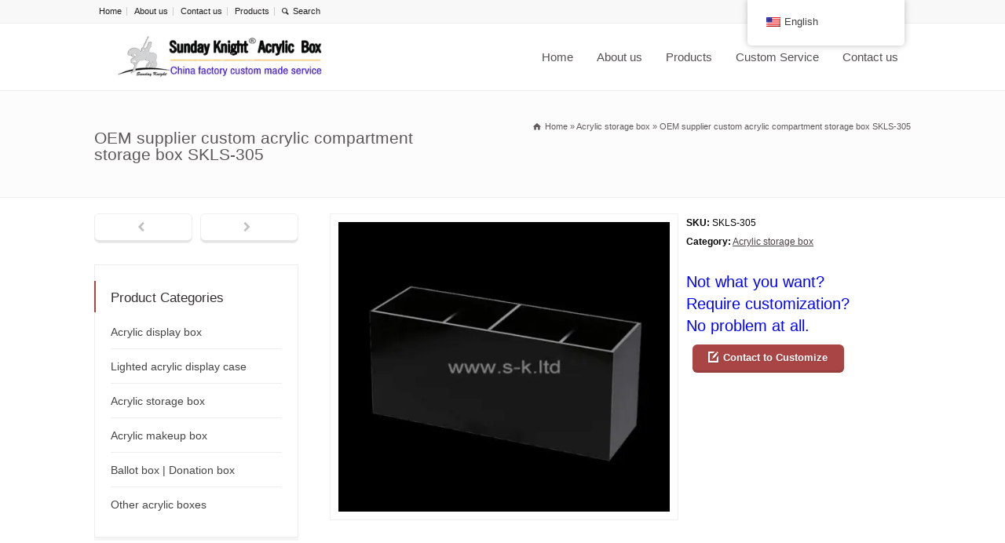

--- FILE ---
content_type: text/html; charset=UTF-8
request_url: https://www.s-k.ltd/product-detail/oem-supplier-custom-acrylic-compartment-storage-box/
body_size: 38393
content:
<!doctype html>
<html lang="en-US" class="no-js">
<head><meta charset="UTF-8" /><script>if(navigator.userAgent.match(/MSIE|Internet Explorer/i)||navigator.userAgent.match(/Trident\/7\..*?rv:11/i)){var href=document.location.href;if(!href.match(/[?&]nowprocket/)){if(href.indexOf("?")==-1){if(href.indexOf("#")==-1){document.location.href=href+"?nowprocket=1"}else{document.location.href=href.replace("#","?nowprocket=1#")}}else{if(href.indexOf("#")==-1){document.location.href=href+"&nowprocket=1"}else{document.location.href=href.replace("#","&nowprocket=1#")}}}}</script><script>(()=>{class RocketLazyLoadScripts{constructor(){this.v="2.0.4",this.userEvents=["keydown","keyup","mousedown","mouseup","mousemove","mouseover","mouseout","touchmove","touchstart","touchend","touchcancel","wheel","click","dblclick","input"],this.attributeEvents=["onblur","onclick","oncontextmenu","ondblclick","onfocus","onmousedown","onmouseenter","onmouseleave","onmousemove","onmouseout","onmouseover","onmouseup","onmousewheel","onscroll","onsubmit"]}async t(){this.i(),this.o(),/iP(ad|hone)/.test(navigator.userAgent)&&this.h(),this.u(),this.l(this),this.m(),this.k(this),this.p(this),this._(),await Promise.all([this.R(),this.L()]),this.lastBreath=Date.now(),this.S(this),this.P(),this.D(),this.O(),this.M(),await this.C(this.delayedScripts.normal),await this.C(this.delayedScripts.defer),await this.C(this.delayedScripts.async),await this.T(),await this.F(),await this.j(),await this.A(),window.dispatchEvent(new Event("rocket-allScriptsLoaded")),this.everythingLoaded=!0,this.lastTouchEnd&&await new Promise(t=>setTimeout(t,500-Date.now()+this.lastTouchEnd)),this.I(),this.H(),this.U(),this.W()}i(){this.CSPIssue=sessionStorage.getItem("rocketCSPIssue"),document.addEventListener("securitypolicyviolation",t=>{this.CSPIssue||"script-src-elem"!==t.violatedDirective||"data"!==t.blockedURI||(this.CSPIssue=!0,sessionStorage.setItem("rocketCSPIssue",!0))},{isRocket:!0})}o(){window.addEventListener("pageshow",t=>{this.persisted=t.persisted,this.realWindowLoadedFired=!0},{isRocket:!0}),window.addEventListener("pagehide",()=>{this.onFirstUserAction=null},{isRocket:!0})}h(){let t;function e(e){t=e}window.addEventListener("touchstart",e,{isRocket:!0}),window.addEventListener("touchend",function i(o){o.changedTouches[0]&&t.changedTouches[0]&&Math.abs(o.changedTouches[0].pageX-t.changedTouches[0].pageX)<10&&Math.abs(o.changedTouches[0].pageY-t.changedTouches[0].pageY)<10&&o.timeStamp-t.timeStamp<200&&(window.removeEventListener("touchstart",e,{isRocket:!0}),window.removeEventListener("touchend",i,{isRocket:!0}),"INPUT"===o.target.tagName&&"text"===o.target.type||(o.target.dispatchEvent(new TouchEvent("touchend",{target:o.target,bubbles:!0})),o.target.dispatchEvent(new MouseEvent("mouseover",{target:o.target,bubbles:!0})),o.target.dispatchEvent(new PointerEvent("click",{target:o.target,bubbles:!0,cancelable:!0,detail:1,clientX:o.changedTouches[0].clientX,clientY:o.changedTouches[0].clientY})),event.preventDefault()))},{isRocket:!0})}q(t){this.userActionTriggered||("mousemove"!==t.type||this.firstMousemoveIgnored?"keyup"===t.type||"mouseover"===t.type||"mouseout"===t.type||(this.userActionTriggered=!0,this.onFirstUserAction&&this.onFirstUserAction()):this.firstMousemoveIgnored=!0),"click"===t.type&&t.preventDefault(),t.stopPropagation(),t.stopImmediatePropagation(),"touchstart"===this.lastEvent&&"touchend"===t.type&&(this.lastTouchEnd=Date.now()),"click"===t.type&&(this.lastTouchEnd=0),this.lastEvent=t.type,t.composedPath&&t.composedPath()[0].getRootNode()instanceof ShadowRoot&&(t.rocketTarget=t.composedPath()[0]),this.savedUserEvents.push(t)}u(){this.savedUserEvents=[],this.userEventHandler=this.q.bind(this),this.userEvents.forEach(t=>window.addEventListener(t,this.userEventHandler,{passive:!1,isRocket:!0})),document.addEventListener("visibilitychange",this.userEventHandler,{isRocket:!0})}U(){this.userEvents.forEach(t=>window.removeEventListener(t,this.userEventHandler,{passive:!1,isRocket:!0})),document.removeEventListener("visibilitychange",this.userEventHandler,{isRocket:!0}),this.savedUserEvents.forEach(t=>{(t.rocketTarget||t.target).dispatchEvent(new window[t.constructor.name](t.type,t))})}m(){const t="return false",e=Array.from(this.attributeEvents,t=>"data-rocket-"+t),i="["+this.attributeEvents.join("],[")+"]",o="[data-rocket-"+this.attributeEvents.join("],[data-rocket-")+"]",s=(e,i,o)=>{o&&o!==t&&(e.setAttribute("data-rocket-"+i,o),e["rocket"+i]=new Function("event",o),e.setAttribute(i,t))};new MutationObserver(t=>{for(const n of t)"attributes"===n.type&&(n.attributeName.startsWith("data-rocket-")||this.everythingLoaded?n.attributeName.startsWith("data-rocket-")&&this.everythingLoaded&&this.N(n.target,n.attributeName.substring(12)):s(n.target,n.attributeName,n.target.getAttribute(n.attributeName))),"childList"===n.type&&n.addedNodes.forEach(t=>{if(t.nodeType===Node.ELEMENT_NODE)if(this.everythingLoaded)for(const i of[t,...t.querySelectorAll(o)])for(const t of i.getAttributeNames())e.includes(t)&&this.N(i,t.substring(12));else for(const e of[t,...t.querySelectorAll(i)])for(const t of e.getAttributeNames())this.attributeEvents.includes(t)&&s(e,t,e.getAttribute(t))})}).observe(document,{subtree:!0,childList:!0,attributeFilter:[...this.attributeEvents,...e]})}I(){this.attributeEvents.forEach(t=>{document.querySelectorAll("[data-rocket-"+t+"]").forEach(e=>{this.N(e,t)})})}N(t,e){const i=t.getAttribute("data-rocket-"+e);i&&(t.setAttribute(e,i),t.removeAttribute("data-rocket-"+e))}k(t){Object.defineProperty(HTMLElement.prototype,"onclick",{get(){return this.rocketonclick||null},set(e){this.rocketonclick=e,this.setAttribute(t.everythingLoaded?"onclick":"data-rocket-onclick","this.rocketonclick(event)")}})}S(t){function e(e,i){let o=e[i];e[i]=null,Object.defineProperty(e,i,{get:()=>o,set(s){t.everythingLoaded?o=s:e["rocket"+i]=o=s}})}e(document,"onreadystatechange"),e(window,"onload"),e(window,"onpageshow");try{Object.defineProperty(document,"readyState",{get:()=>t.rocketReadyState,set(e){t.rocketReadyState=e},configurable:!0}),document.readyState="loading"}catch(t){console.log("WPRocket DJE readyState conflict, bypassing")}}l(t){this.originalAddEventListener=EventTarget.prototype.addEventListener,this.originalRemoveEventListener=EventTarget.prototype.removeEventListener,this.savedEventListeners=[],EventTarget.prototype.addEventListener=function(e,i,o){o&&o.isRocket||!t.B(e,this)&&!t.userEvents.includes(e)||t.B(e,this)&&!t.userActionTriggered||e.startsWith("rocket-")||t.everythingLoaded?t.originalAddEventListener.call(this,e,i,o):(t.savedEventListeners.push({target:this,remove:!1,type:e,func:i,options:o}),"mouseenter"!==e&&"mouseleave"!==e||t.originalAddEventListener.call(this,e,t.savedUserEvents.push,o))},EventTarget.prototype.removeEventListener=function(e,i,o){o&&o.isRocket||!t.B(e,this)&&!t.userEvents.includes(e)||t.B(e,this)&&!t.userActionTriggered||e.startsWith("rocket-")||t.everythingLoaded?t.originalRemoveEventListener.call(this,e,i,o):t.savedEventListeners.push({target:this,remove:!0,type:e,func:i,options:o})}}J(t,e){this.savedEventListeners=this.savedEventListeners.filter(i=>{let o=i.type,s=i.target||window;return e!==o||t!==s||(this.B(o,s)&&(i.type="rocket-"+o),this.$(i),!1)})}H(){EventTarget.prototype.addEventListener=this.originalAddEventListener,EventTarget.prototype.removeEventListener=this.originalRemoveEventListener,this.savedEventListeners.forEach(t=>this.$(t))}$(t){t.remove?this.originalRemoveEventListener.call(t.target,t.type,t.func,t.options):this.originalAddEventListener.call(t.target,t.type,t.func,t.options)}p(t){let e;function i(e){return t.everythingLoaded?e:e.split(" ").map(t=>"load"===t||t.startsWith("load.")?"rocket-jquery-load":t).join(" ")}function o(o){function s(e){const s=o.fn[e];o.fn[e]=o.fn.init.prototype[e]=function(){return this[0]===window&&t.userActionTriggered&&("string"==typeof arguments[0]||arguments[0]instanceof String?arguments[0]=i(arguments[0]):"object"==typeof arguments[0]&&Object.keys(arguments[0]).forEach(t=>{const e=arguments[0][t];delete arguments[0][t],arguments[0][i(t)]=e})),s.apply(this,arguments),this}}if(o&&o.fn&&!t.allJQueries.includes(o)){const e={DOMContentLoaded:[],"rocket-DOMContentLoaded":[]};for(const t in e)document.addEventListener(t,()=>{e[t].forEach(t=>t())},{isRocket:!0});o.fn.ready=o.fn.init.prototype.ready=function(i){function s(){parseInt(o.fn.jquery)>2?setTimeout(()=>i.bind(document)(o)):i.bind(document)(o)}return"function"==typeof i&&(t.realDomReadyFired?!t.userActionTriggered||t.fauxDomReadyFired?s():e["rocket-DOMContentLoaded"].push(s):e.DOMContentLoaded.push(s)),o([])},s("on"),s("one"),s("off"),t.allJQueries.push(o)}e=o}t.allJQueries=[],o(window.jQuery),Object.defineProperty(window,"jQuery",{get:()=>e,set(t){o(t)}})}P(){const t=new Map;document.write=document.writeln=function(e){const i=document.currentScript,o=document.createRange(),s=i.parentElement;let n=t.get(i);void 0===n&&(n=i.nextSibling,t.set(i,n));const c=document.createDocumentFragment();o.setStart(c,0),c.appendChild(o.createContextualFragment(e)),s.insertBefore(c,n)}}async R(){return new Promise(t=>{this.userActionTriggered?t():this.onFirstUserAction=t})}async L(){return new Promise(t=>{document.addEventListener("DOMContentLoaded",()=>{this.realDomReadyFired=!0,t()},{isRocket:!0})})}async j(){return this.realWindowLoadedFired?Promise.resolve():new Promise(t=>{window.addEventListener("load",t,{isRocket:!0})})}M(){this.pendingScripts=[];this.scriptsMutationObserver=new MutationObserver(t=>{for(const e of t)e.addedNodes.forEach(t=>{"SCRIPT"!==t.tagName||t.noModule||t.isWPRocket||this.pendingScripts.push({script:t,promise:new Promise(e=>{const i=()=>{const i=this.pendingScripts.findIndex(e=>e.script===t);i>=0&&this.pendingScripts.splice(i,1),e()};t.addEventListener("load",i,{isRocket:!0}),t.addEventListener("error",i,{isRocket:!0}),setTimeout(i,1e3)})})})}),this.scriptsMutationObserver.observe(document,{childList:!0,subtree:!0})}async F(){await this.X(),this.pendingScripts.length?(await this.pendingScripts[0].promise,await this.F()):this.scriptsMutationObserver.disconnect()}D(){this.delayedScripts={normal:[],async:[],defer:[]},document.querySelectorAll("script[type$=rocketlazyloadscript]").forEach(t=>{t.hasAttribute("data-rocket-src")?t.hasAttribute("async")&&!1!==t.async?this.delayedScripts.async.push(t):t.hasAttribute("defer")&&!1!==t.defer||"module"===t.getAttribute("data-rocket-type")?this.delayedScripts.defer.push(t):this.delayedScripts.normal.push(t):this.delayedScripts.normal.push(t)})}async _(){await this.L();let t=[];document.querySelectorAll("script[type$=rocketlazyloadscript][data-rocket-src]").forEach(e=>{let i=e.getAttribute("data-rocket-src");if(i&&!i.startsWith("data:")){i.startsWith("//")&&(i=location.protocol+i);try{const o=new URL(i).origin;o!==location.origin&&t.push({src:o,crossOrigin:e.crossOrigin||"module"===e.getAttribute("data-rocket-type")})}catch(t){}}}),t=[...new Map(t.map(t=>[JSON.stringify(t),t])).values()],this.Y(t,"preconnect")}async G(t){if(await this.K(),!0!==t.noModule||!("noModule"in HTMLScriptElement.prototype))return new Promise(e=>{let i;function o(){(i||t).setAttribute("data-rocket-status","executed"),e()}try{if(navigator.userAgent.includes("Firefox/")||""===navigator.vendor||this.CSPIssue)i=document.createElement("script"),[...t.attributes].forEach(t=>{let e=t.nodeName;"type"!==e&&("data-rocket-type"===e&&(e="type"),"data-rocket-src"===e&&(e="src"),i.setAttribute(e,t.nodeValue))}),t.text&&(i.text=t.text),t.nonce&&(i.nonce=t.nonce),i.hasAttribute("src")?(i.addEventListener("load",o,{isRocket:!0}),i.addEventListener("error",()=>{i.setAttribute("data-rocket-status","failed-network"),e()},{isRocket:!0}),setTimeout(()=>{i.isConnected||e()},1)):(i.text=t.text,o()),i.isWPRocket=!0,t.parentNode.replaceChild(i,t);else{const i=t.getAttribute("data-rocket-type"),s=t.getAttribute("data-rocket-src");i?(t.type=i,t.removeAttribute("data-rocket-type")):t.removeAttribute("type"),t.addEventListener("load",o,{isRocket:!0}),t.addEventListener("error",i=>{this.CSPIssue&&i.target.src.startsWith("data:")?(console.log("WPRocket: CSP fallback activated"),t.removeAttribute("src"),this.G(t).then(e)):(t.setAttribute("data-rocket-status","failed-network"),e())},{isRocket:!0}),s?(t.fetchPriority="high",t.removeAttribute("data-rocket-src"),t.src=s):t.src="data:text/javascript;base64,"+window.btoa(unescape(encodeURIComponent(t.text)))}}catch(i){t.setAttribute("data-rocket-status","failed-transform"),e()}});t.setAttribute("data-rocket-status","skipped")}async C(t){const e=t.shift();return e?(e.isConnected&&await this.G(e),this.C(t)):Promise.resolve()}O(){this.Y([...this.delayedScripts.normal,...this.delayedScripts.defer,...this.delayedScripts.async],"preload")}Y(t,e){this.trash=this.trash||[];let i=!0;var o=document.createDocumentFragment();t.forEach(t=>{const s=t.getAttribute&&t.getAttribute("data-rocket-src")||t.src;if(s&&!s.startsWith("data:")){const n=document.createElement("link");n.href=s,n.rel=e,"preconnect"!==e&&(n.as="script",n.fetchPriority=i?"high":"low"),t.getAttribute&&"module"===t.getAttribute("data-rocket-type")&&(n.crossOrigin=!0),t.crossOrigin&&(n.crossOrigin=t.crossOrigin),t.integrity&&(n.integrity=t.integrity),t.nonce&&(n.nonce=t.nonce),o.appendChild(n),this.trash.push(n),i=!1}}),document.head.appendChild(o)}W(){this.trash.forEach(t=>t.remove())}async T(){try{document.readyState="interactive"}catch(t){}this.fauxDomReadyFired=!0;try{await this.K(),this.J(document,"readystatechange"),document.dispatchEvent(new Event("rocket-readystatechange")),await this.K(),document.rocketonreadystatechange&&document.rocketonreadystatechange(),await this.K(),this.J(document,"DOMContentLoaded"),document.dispatchEvent(new Event("rocket-DOMContentLoaded")),await this.K(),this.J(window,"DOMContentLoaded"),window.dispatchEvent(new Event("rocket-DOMContentLoaded"))}catch(t){console.error(t)}}async A(){try{document.readyState="complete"}catch(t){}try{await this.K(),this.J(document,"readystatechange"),document.dispatchEvent(new Event("rocket-readystatechange")),await this.K(),document.rocketonreadystatechange&&document.rocketonreadystatechange(),await this.K(),this.J(window,"load"),window.dispatchEvent(new Event("rocket-load")),await this.K(),window.rocketonload&&window.rocketonload(),await this.K(),this.allJQueries.forEach(t=>t(window).trigger("rocket-jquery-load")),await this.K(),this.J(window,"pageshow");const t=new Event("rocket-pageshow");t.persisted=this.persisted,window.dispatchEvent(t),await this.K(),window.rocketonpageshow&&window.rocketonpageshow({persisted:this.persisted})}catch(t){console.error(t)}}async K(){Date.now()-this.lastBreath>45&&(await this.X(),this.lastBreath=Date.now())}async X(){return document.hidden?new Promise(t=>setTimeout(t)):new Promise(t=>requestAnimationFrame(t))}B(t,e){return e===document&&"readystatechange"===t||(e===document&&"DOMContentLoaded"===t||(e===window&&"DOMContentLoaded"===t||(e===window&&"load"===t||e===window&&"pageshow"===t)))}static run(){(new RocketLazyLoadScripts).t()}}RocketLazyLoadScripts.run()})();</script> 
  
<meta name="viewport" content="width=device-width, initial-scale=1">

<meta name='robots' content='index, follow, max-image-preview:large, max-snippet:-1, max-video-preview:-1' />

	<!-- This site is optimized with the Yoast SEO plugin v26.7 - https://yoast.com/wordpress/plugins/seo/ -->
	<title>OEM supplier custom acrylic compartment storage box</title>
<style id="wpr-usedcss">img:is([sizes=auto i],[sizes^="auto," i]){contain-intrinsic-size:3000px 1500px}img.emoji{display:inline!important;border:none!important;box-shadow:none!important;height:1em!important;width:1em!important;margin:0 .07em!important;vertical-align:-.1em!important;background:0 0!important;padding:0!important}:root{--wp-block-synced-color:#7a00df;--wp-block-synced-color--rgb:122,0,223;--wp-bound-block-color:var(--wp-block-synced-color);--wp-editor-canvas-background:#ddd;--wp-admin-theme-color:#007cba;--wp-admin-theme-color--rgb:0,124,186;--wp-admin-theme-color-darker-10:#006ba1;--wp-admin-theme-color-darker-10--rgb:0,107,160.5;--wp-admin-theme-color-darker-20:#005a87;--wp-admin-theme-color-darker-20--rgb:0,90,135;--wp-admin-border-width-focus:2px}@media (min-resolution:192dpi){:root{--wp-admin-border-width-focus:1.5px}}:root{--wp--preset--font-size--normal:16px;--wp--preset--font-size--huge:42px}.aligncenter{clear:both}html :where(.has-border-color){border-style:solid}html :where([style*=border-top-color]){border-top-style:solid}html :where([style*=border-right-color]){border-right-style:solid}html :where([style*=border-bottom-color]){border-bottom-style:solid}html :where([style*=border-left-color]){border-left-style:solid}html :where([style*=border-width]){border-style:solid}html :where([style*=border-top-width]){border-top-style:solid}html :where([style*=border-right-width]){border-right-style:solid}html :where([style*=border-bottom-width]){border-bottom-style:solid}html :where([style*=border-left-width]){border-left-style:solid}html :where(img[class*=wp-image-]){height:auto;max-width:100%}:where(figure){margin:0 0 1em}html :where(.is-position-sticky){--wp-admin--admin-bar--position-offset:var(--wp-admin--admin-bar--height,0px)}:root{--wp--preset--aspect-ratio--square:1;--wp--preset--aspect-ratio--4-3:4/3;--wp--preset--aspect-ratio--3-4:3/4;--wp--preset--aspect-ratio--3-2:3/2;--wp--preset--aspect-ratio--2-3:2/3;--wp--preset--aspect-ratio--16-9:16/9;--wp--preset--aspect-ratio--9-16:9/16;--wp--preset--color--black:#000000;--wp--preset--color--cyan-bluish-gray:#abb8c3;--wp--preset--color--white:#ffffff;--wp--preset--color--pale-pink:#f78da7;--wp--preset--color--vivid-red:#cf2e2e;--wp--preset--color--luminous-vivid-orange:#ff6900;--wp--preset--color--luminous-vivid-amber:#fcb900;--wp--preset--color--light-green-cyan:#7bdcb5;--wp--preset--color--vivid-green-cyan:#00d084;--wp--preset--color--pale-cyan-blue:#8ed1fc;--wp--preset--color--vivid-cyan-blue:#0693e3;--wp--preset--color--vivid-purple:#9b51e0;--wp--preset--gradient--vivid-cyan-blue-to-vivid-purple:linear-gradient(135deg,rgb(6, 147, 227) 0%,rgb(155, 81, 224) 100%);--wp--preset--gradient--light-green-cyan-to-vivid-green-cyan:linear-gradient(135deg,rgb(122, 220, 180) 0%,rgb(0, 208, 130) 100%);--wp--preset--gradient--luminous-vivid-amber-to-luminous-vivid-orange:linear-gradient(135deg,rgb(252, 185, 0) 0%,rgb(255, 105, 0) 100%);--wp--preset--gradient--luminous-vivid-orange-to-vivid-red:linear-gradient(135deg,rgb(255, 105, 0) 0%,rgb(207, 46, 46) 100%);--wp--preset--gradient--very-light-gray-to-cyan-bluish-gray:linear-gradient(135deg,rgb(238, 238, 238) 0%,rgb(169, 184, 195) 100%);--wp--preset--gradient--cool-to-warm-spectrum:linear-gradient(135deg,rgb(74, 234, 220) 0%,rgb(151, 120, 209) 20%,rgb(207, 42, 186) 40%,rgb(238, 44, 130) 60%,rgb(251, 105, 98) 80%,rgb(254, 248, 76) 100%);--wp--preset--gradient--blush-light-purple:linear-gradient(135deg,rgb(255, 206, 236) 0%,rgb(152, 150, 240) 100%);--wp--preset--gradient--blush-bordeaux:linear-gradient(135deg,rgb(254, 205, 165) 0%,rgb(254, 45, 45) 50%,rgb(107, 0, 62) 100%);--wp--preset--gradient--luminous-dusk:linear-gradient(135deg,rgb(255, 203, 112) 0%,rgb(199, 81, 192) 50%,rgb(65, 88, 208) 100%);--wp--preset--gradient--pale-ocean:linear-gradient(135deg,rgb(255, 245, 203) 0%,rgb(182, 227, 212) 50%,rgb(51, 167, 181) 100%);--wp--preset--gradient--electric-grass:linear-gradient(135deg,rgb(202, 248, 128) 0%,rgb(113, 206, 126) 100%);--wp--preset--gradient--midnight:linear-gradient(135deg,rgb(2, 3, 129) 0%,rgb(40, 116, 252) 100%);--wp--preset--font-size--small:13px;--wp--preset--font-size--medium:20px;--wp--preset--font-size--large:36px;--wp--preset--font-size--x-large:42px;--wp--preset--spacing--20:0.44rem;--wp--preset--spacing--30:0.67rem;--wp--preset--spacing--40:1rem;--wp--preset--spacing--50:1.5rem;--wp--preset--spacing--60:2.25rem;--wp--preset--spacing--70:3.38rem;--wp--preset--spacing--80:5.06rem;--wp--preset--shadow--natural:6px 6px 9px rgba(0, 0, 0, .2);--wp--preset--shadow--deep:12px 12px 50px rgba(0, 0, 0, .4);--wp--preset--shadow--sharp:6px 6px 0px rgba(0, 0, 0, .2);--wp--preset--shadow--outlined:6px 6px 0px -3px rgb(255, 255, 255),6px 6px rgb(0, 0, 0);--wp--preset--shadow--crisp:6px 6px 0px rgb(0, 0, 0)}:where(.is-layout-flex){gap:.5em}:where(.is-layout-grid){gap:.5em}:where(.wp-block-columns.is-layout-flex){gap:2em}:where(.wp-block-columns.is-layout-grid){gap:2em}:where(.wp-block-post-template.is-layout-flex){gap:1.25em}:where(.wp-block-post-template.is-layout-grid){gap:1.25em}.trp-language-switcher-container.trp-floater-ls-names.trp-bottom-right.trp-color-light{min-width:200px}.trp-language-switcher-container.trp-floater-ls-names.trp-bottom-right.trp-color-dark{min-width:200px}.trp-language-switcher-container.trp-floater-ls-names.trp-top-right.trp-color-light{min-width:200px}.trp-language-switcher-container.trp-floater-ls-names.trp-top-right.trp-color-dark{min-width:200px}.trp-language-switcher-container.trp-floater-ls-names.trp-bottom-left.trp-color-light{min-width:200px}.trp-language-switcher-container.trp-floater-ls-names.trp-bottom-left.trp-color-dark{min-width:200px}.trp-language-switcher-container.trp-floater-ls-names.trp-top-left.trp-color-light{min-width:200px}.trp-language-switcher-container.trp-floater-ls-names.trp-top-left.trp-color-dark{min-width:200px}#trp-floater-ls.trp-language-switcher-container.trp-floater-ls-flags.trp-top-left.trp-color-dark.trp-poweredby:hover{position:fixed;z-index:9999999;top:0;bottom:auto;display:block;width:192px;height:auto;border-radius:0 0 8px 8px;box-shadow:0 0 8px rgba(0,0,0,.25)}#trp-floater-ls.trp-language-switcher-container.trp-floater-ls-flags.trp-top-left.trp-color-light.trp-poweredby:hover{position:fixed;z-index:9999999;top:0;bottom:auto;display:block;width:192px;height:auto;border-radius:0 0 8px 8px;box-shadow:0 0 8px rgba(0,0,0,.25)}#trp-floater-ls.trp-language-switcher-container.trp-floater-ls-flags.trp-top-right.trp-color-dark.trp-poweredby:hover{position:fixed;z-index:9999999;top:0;bottom:auto;display:block;width:192px;height:auto;border-radius:0 0 8px 8px;box-shadow:0 0 8px rgba(0,0,0,.25)}#trp-floater-ls.trp-language-switcher-container.trp-floater-ls-flags.trp-top-right.trp-color-light.trp-poweredby:hover{position:fixed;z-index:9999999;top:0;bottom:auto;display:block;width:192px;height:auto;border-radius:0 0 8px 8px;box-shadow:0 0 8px rgba(0,0,0,.25)}#trp-floater-ls-current-language .trp-floater-ls-disabled-language.trp-ls-disabled-language{margin-top:6px}#trp-floater-ls-language-list .trp-language-wrap.trp-floater-ls-disabled-language.trp-ls-disabled-language:hover{padding:0;width:auto}#trp-floater-ls .trp-language-switcher-container.trp-floater-ls-codes.trp-top-left.trp-color-light.trp-poweredby.trp-with-flags.trp-floater-ls-disabled-language.trp-ls-disabled-language.trp-floater-ls-disabled-language.trp-ls-disabled-language{margin-bottom:10px;margin-top:0}#trp-floater-ls{position:fixed;z-index:9999999;bottom:0;display:block;overflow:hidden;height:58px;text-align:center;box-shadow:0 0 8px rgba(0,0,0,.25)}.trp-floater-ls-disabled-language.trp-ls-disabled-language{width:auto}#trp-floater-ls:hover{position:fixed;z-index:9999999;bottom:0;display:block;height:auto;border-radius:8px 8px 0 0;box-shadow:0 0 8px rgba(0,0,0,.25)}#trp-floater-ls.trp-color-light{background:#fff;box-shadow:0 0 8px rgba(0,0,0,.25);border-radius:8px 8px 0 0}.trp-language-switcher-container.trp-floater-ls-codes.trp-bottom-right.trp-color-light.trp-poweredby:hover{width:192px}.trp-language-switcher-container.trp-floater-ls-codes.trp-bottom-right.trp-color-dark.trp-poweredby:hover{width:192px}#trp-floater-ls.trp-top-right{bottom:auto;top:0;right:10%;border-radius:0 0 5px 5px}@media screen and (max-width:1000px){#trp-floater-ls-language-list{display:flex;flex-direction:column}.trp-language-switcher-container.trp-floater-ls-names.trp-bottom-right.trp-color-light.trp-poweredby{right:10%;min-width:105px}.trp-language-switcher-container.trp-floater-ls-names.trp-bottom-left.trp-color-light.trp-poweredby{left:10%;min-width:105px}.trp-language-switcher-container.trp-floater-ls-names.trp-bottom-right.trp-color-dark.trp-poweredby{right:10%;min-width:105px}.trp-language-switcher-container.trp-floater-ls-names.trp-bottom-left.trp-color-dark.trp-poweredby{left:10%;min-width:105px}.trp-language-switcher-container.trp-floater-ls-codes.trp-bottom-right.trp-color-dark.trp-poweredby{right:10%;min-width:66px}.trp-language-switcher-container.trp-floater-ls-codes.trp-bottom-left.trp-color-dark.trp-poweredby{left:10%;min-width:66px}.trp-language-switcher-container.trp-floater-ls-codes.trp-bottom-right.trp-color-light.trp-poweredby{right:10%;min-width:66px}.trp-language-switcher-container.trp-floater-ls-codes.trp-bottom-left.trp-color-light.trp-poweredby{left:10%;min-width:66px}.trp-language-switcher-container.trp-floater-ls-flags.trp-bottom-right.trp-color-dark.trp-poweredby{right:10%;min-width:105px}.trp-language-switcher-container.trp-floater-ls-flags.trp-bottom-left.trp-color-dark.trp-poweredby{left:10%;min-width:105px}.trp-language-switcher-container.trp-floater-ls-flags.trp-bottom-right.trp-color-light.trp-poweredby{right:10%;min-width:105px}.trp-language-switcher-container.trp-floater-ls-flags.trp-bottom-left.trp-color-light.trp-poweredby{left:10%;min-width:105px}.trp-language-switcher-container.trp-floater-ls-names.trp-bottom-right.trp-color-light{right:10%;min-width:105px}.trp-language-switcher-container.trp-floater-ls-names.trp-bottom-left.trp-color-light{left:10%;min-width:105px}.trp-language-switcher-container.trp-floater-ls-names.trp-bottom-right.trp-color-dark{right:10%;min-width:105px}.trp-language-switcher-container.trp-floater-ls-names.trp-bottom-left.trp-color-dark{left:10%;min-width:105px}.trp-language-switcher-container.trp-floater-ls-codes.trp-bottom-right.trp-color-dark{right:10%;min-width:66px}.trp-language-switcher-container.trp-floater-ls-codes.trp-bottom-left.trp-color-dark{left:10%;min-width:66px}.trp-language-switcher-container.trp-floater-ls-codes.trp-bottom-right.trp-color-light{right:10%;min-width:66px}.trp-language-switcher-container.trp-floater-ls-codes.trp-bottom-left.trp-color-light{left:10%;min-width:66px}.trp-language-switcher-container.trp-floater-ls-flags.trp-bottom-right.trp-color-dark{right:10%;min-width:60px}.trp-language-switcher-container.trp-floater-ls-flags.trp-bottom-left.trp-color-dark{left:10%;min-width:60px}.trp-language-switcher-container.trp-floater-ls-flags.trp-bottom-right.trp-color-light{right:10%;min-width:60px}.trp-language-switcher-container.trp-floater-ls-flags.trp-bottom-left.trp-color-light{left:10%;min-width:60px}}@media screen and (max-width:500px){#trp-floater-ls-language-list{display:flex;flex-direction:column}#trp-floater-ls:hover .trp-language-wrap a.trp-floater-ls-disabled-language{margin-top:0}.trp-floater-ls-disabled-language{margin-top:0!important;padding-top:16px!important}.trp-language-switcher-container.trp-floater-ls-names.trp-bottom-right.trp-color-light.trp-poweredby{right:10%;min-width:105px}.trp-language-switcher-container.trp-floater-ls-names.trp-bottom-left.trp-color-light.trp-poweredby{left:10%;min-width:105px}.trp-language-switcher-container.trp-floater-ls-names.trp-bottom-right.trp-color-dark.trp-poweredby{right:10%;min-width:105px}.trp-language-switcher-container.trp-floater-ls-names.trp-bottom-left.trp-color-dark.trp-poweredby{left:10%;min-width:105px}.trp-language-switcher-container.trp-floater-ls-codes.trp-bottom-right.trp-color-dark.trp-poweredby{right:10%;min-width:66px}.trp-language-switcher-container.trp-floater-ls-codes.trp-bottom-left.trp-color-dark.trp-poweredby{left:10%;min-width:66px}.trp-language-switcher-container.trp-floater-ls-codes.trp-bottom-right.trp-color-light.trp-poweredby{right:10%;min-width:66px}.trp-language-switcher-container.trp-floater-ls-codes.trp-bottom-left.trp-color-light.trp-poweredby{left:10%;min-width:66px}.trp-language-switcher-container.trp-floater-ls-flags.trp-bottom-right.trp-color-dark.trp-poweredby{right:10%;min-width:60px}.trp-language-switcher-container.trp-floater-ls-flags.trp-bottom-left.trp-color-dark.trp-poweredby{left:10%;min-width:60px}.trp-language-switcher-container.trp-floater-ls-flags.trp-bottom-right.trp-color-light.trp-poweredby{right:10%;min-width:60px}.trp-language-switcher-container.trp-floater-ls-flags.trp-bottom-left.trp-color-light.trp-poweredby{left:10%;min-width:60px}.trp-language-switcher-container.trp-floater-ls-names.trp-bottom-right.trp-color-light{right:10%;min-width:105px}.trp-language-switcher-container.trp-floater-ls-names.trp-bottom-left.trp-color-light{left:10%;min-width:105px}.trp-language-switcher-container.trp-floater-ls-names.trp-bottom-right.trp-color-dark{right:10%;min-width:105px}.trp-language-switcher-container.trp-floater-ls-names.trp-bottom-left.trp-color-dark{left:10%;min-width:105px}.trp-language-switcher-container.trp-floater-ls-codes.trp-bottom-right.trp-color-dark{right:10%;min-width:66px}.trp-language-switcher-container.trp-floater-ls-codes.trp-bottom-left.trp-color-dark{left:10%;min-width:66px}.trp-language-switcher-container.trp-floater-ls-codes.trp-bottom-right.trp-color-light{right:10%;min-width:66px}.trp-language-switcher-container.trp-floater-ls-codes.trp-bottom-left.trp-color-light{left:10%;min-width:66px}.trp-language-switcher-container.trp-floater-ls-flags.trp-bottom-right.trp-color-dark{right:10%;min-width:60px}.trp-language-switcher-container.trp-floater-ls-flags.trp-bottom-left.trp-color-dark{left:10%;min-width:60px}.trp-language-switcher-container.trp-floater-ls-flags.trp-bottom-right.trp-color-light{right:10%;min-width:60px}.trp-language-switcher-container.trp-floater-ls-flags.trp-bottom-left.trp-color-light{left:10%;min-width:60px}}#trp-floater-ls-language-list{display:none}#trp-floater-ls .trp-language-wrap.trp-language-wrap-top{padding:10px}#trp-floater-ls:focus #trp-floater-ls-current-language,#trp-floater-ls:hover #trp-floater-ls-current-language{display:none}#trp-floater-ls:focus #trp-floater-ls-language-list,#trp-floater-ls:hover #trp-floater-ls-language-list{display:block}#trp-floater-ls-current-language a{display:block;padding:10px 12px;font-size:90%}.trp-language-wrap a{display:block;padding:10px 12px;font-size:90%}#trp-floater-ls-current-language .trp-floater-ls-disabled-language.trp-ls-disabled-language{display:block;padding:10px 24px;font-size:90%}#trp-floater-ls-current-language,#trp-floater-ls-language-list{text-align:left}#trp-floater-ls-current-language.trp-with-flags,#trp-floater-ls-language-list.trp-with-flags{text-align:left}#trp-floater-ls-current-language{display:block;width:100%;height:100%}.trp-language-switcher-container.trp-floater-ls-flags.trp-bottom-left.trp-color-dark #trp-floater-ls-current-language,.trp-language-switcher-container.trp-floater-ls-flags.trp-bottom-left.trp-color-dark.trp-poweredby #trp-floater-ls-current-language,.trp-language-switcher-container.trp-floater-ls-flags.trp-bottom-left.trp-color-light.trp-poweredby #trp-floater-ls-current-language,.trp-language-switcher-container.trp-floater-ls-flags.trp-bottom-right.trp-color-dark #trp-floater-ls-current-language,.trp-language-switcher-container.trp-floater-ls-flags.trp-bottom-right.trp-color-dark.trp-poweredby #trp-floater-ls-current-language,.trp-language-switcher-container.trp-floater-ls-flags.trp-bottom-right.trp-color-light #trp-floater-ls-current-language,.trp-language-switcher-container.trp-floater-ls-flags.trp-bottom-right.trp-color-light.trp-poweredby #trp-floater-ls-current-language,.trp-language-switcher-container.trp-floater-ls-flags.trp-top-left.trp-color-dark #trp-floater-ls-current-language,.trp-language-switcher-container.trp-floater-ls-flags.trp-top-left.trp-color-dark.trp-poweredby #trp-floater-ls-current-language,.trp-language-switcher-container.trp-floater-ls-flags.trp-top-left.trp-color-light #trp-floater-ls-current-language,.trp-language-switcher-container.trp-floater-ls-flags.trp-top-left.trp-color-light.trp-poweredby #trp-floater-ls-current-language,.trp-language-switcher-container.trp-floater-ls-flags.trp-top-right.trp-color-dark #trp-floater-ls-current-language,.trp-language-switcher-container.trp-floater-ls-flags.trp-top-right.trp-color-dark.trp-poweredby #trp-floater-ls-current-language,.trp-language-switcher-container.trp-floater-ls-flags.trp-top-right.trp-color-light #trp-floater-ls-current-language,.trp-language-switcher-container.trp-floater-ls-flags.trp-top-right.trp-color-light.trp-poweredby #trp-floater-ls-current-language{display:block;width:100%;height:100%;padding-top:3px}.trp-language-switcher-container.trp-floater-ls-flags.trp-top-left .trp-language-wrap,.trp-language-switcher-container.trp-floater-ls-flags.trp-top-right .trp-language-wrap{padding:9px!important}.trp-language-switcher-container.trp-floater-ls-codes.trp-top-left .trp-language-wrap,.trp-language-switcher-container.trp-floater-ls-codes.trp-top-right .trp-language-wrap{padding:0 9px 9px!important}.trp-language-switcher-container.trp-floater-ls-codes.trp-bottom-left .trp-language-wrap,.trp-language-switcher-container.trp-floater-ls-codes.trp-bottom-right .trp-language-wrap{padding:9px 9px 6px!important}.trp-language-switcher-container.trp-floater-ls-names.trp-top-left .trp-language-wrap,.trp-language-switcher-container.trp-floater-ls-names.trp-top-right .trp-language-wrap{padding:0 12px 12px!important}.trp-language-switcher-container.trp-floater-ls-names.trp-bottom-left .trp-language-wrap,.trp-language-switcher-container.trp-floater-ls-names.trp-bottom-right .trp-language-wrap{padding:12px 12px 6px!important}#trp-floater-ls div:not(#trp-floater-poweredby)>a{display:flex!important;flex-direction:row;flex-wrap:wrap;align-items:center}.trp-color-light #trp-floater-ls-current-language a,.trp-color-light #trp-floater-ls-language-list a{color:#404040}.trp-color-light #trp-floater-ls-current-language a,.trp-color-light #trp-floater-ls-language-list a,.trp-with-flags.trp-color-light #trp-floater-ls-current-language a{display:block;width:auto;overflow:hidden;text-overflow:ellipsis;white-space:nowrap}.trp-color-light #trp-floater-ls-language-list .trp-language-wrap a:hover{color:#1e1e1e;background:#f0f0f0;border-radius:2px}.trp-floater-ls-disabled-language{margin-top:6px}#trp-floater-ls .trp-floater-ls-disabled-language{pointer-events:none;cursor:default}#trp-floater-ls .trp-with-flags .trp-flag-image{margin-right:5px;vertical-align:middle;height:auto;max-width:100%;display:inline;padding:0}.trp-flag-image:dir(rtl){margin-left:5px}#trp-floater-ls a{text-decoration:none}#trp-floater-ls-language-list{max-height:300px;overflow-y:auto}.trp-language-switcher{height:42px;position:relative;box-sizing:border-box;width:200px;text-overflow:ellipsis;white-space:nowrap}.trp-language-switcher>div{box-sizing:border-box;padding:4px 20px 3px 13px;border:1.5px solid #949494;border-radius:2px;background-image:url(https://www.s-k.ltd/wp-content/plugins/translatepress-multilingual/assets/images/arrow-down-3101.svg);background-repeat:no-repeat;background-position:calc(100% - 20px) calc(1em + 2px),calc(100% - 3px) calc(1em + 0px);background-size:8px 8px,8px 8px;background-repeat:no-repeat;background-color:#fff}.trp-language-switcher>div:hover{background-image:none}.trp-language-switcher>div>a{display:block;padding:7px 12px;border-radius:3px;text-decoration:none;color:#1e1e1e;font-style:normal;font-weight:400;font-size:16px}.trp-language-switcher>div>a:hover{background:#f0f0f0;border-radius:2px}.trp-language-switcher>div>a.trp-ls-shortcode-disabled-language{cursor:default}.trp-language-switcher>div>a.trp-ls-shortcode-disabled-language:hover{background:0 0}.trp-language-switcher>div>a>img{display:inline;margin:0 3px;width:18px;height:12px;border-radius:0}.trp-language-switcher .trp-ls-shortcode-current-language{display:inline-block}.trp-language-switcher:focus .trp-ls-shortcode-current-language,.trp-language-switcher:hover .trp-ls-shortcode-current-language{visibility:hidden}.trp-language-switcher .trp-ls-shortcode-language{display:inline-block;height:1px;overflow:hidden;visibility:hidden;z-index:1;max-height:250px;overflow-y:auto;left:0;top:0;min-height:auto}.trp-language-switcher:focus .trp-ls-shortcode-language,.trp-language-switcher:hover .trp-ls-shortcode-language{visibility:visible;max-height:250px;padding:4px 13px;height:auto;overflow-y:auto;position:absolute;left:0;top:0;display:inline-block!important;min-height:auto}section.content{padding:0;width:100%}section.content.left{float:left;width:740px;margin:0 19px 0 10px;padding-right:20px}section.content.right{float:right;width:740px;margin:0 10px 0 19px;padding-left:20px}.sidebar{width:260px;float:left;margin:0;position:relative;-webkit-transform:translateZ(0);-webkit-transform:translate3d(0,0,0);backface-visibility:hidden;will-change:position,top;transition:none}.sidebar .box{-webkit-transform:translateZ(0);-webkit-transform:translate3d(0,0,0);backface-visibility:hidden;will-change:position,top;transition:none}.sidebar.left{margin-left:10px}@media only screen and (min-width:1100px){.sidebar.right.fixed{position:absolute;margin-left:790px}.sidebar.left.fixed{position:absolute}}@media only screen and (min-width:960px) and (max-width:1099px){.sidebar.right.fixed{position:absolute;margin-left:690px}.sidebar.left.fixed{position:absolute}section.content.left{width:640px}section.content.right{width:640px}}@media only screen and (min-width:768px) and (max-width:959px){.sidebar{width:160px}.sidebar.left.fixed,.sidebar.right.fixed{top:0!important}section.content.left,section.content.right{width:540px;min-height:100%!important}}@media only screen and (max-width:1024px){.sidebar.left.fixed,.sidebar.right.fixed{top:0!important}}@media only screen and (max-width:767px){.sidebar{width:100%}.sidebar.left.fixed,.sidebar.right.fixed{position:relative;top:0!important}section.content.left,section.content.right{width:100%;border:0;-o-box-shadow:none;-moz-box-shadow:none;-webkit-box-shadow:none;box-shadow:none;margin:0;padding:0;min-height:100%!important}}.row{display:block;margin:0 10px;clear:both}.top_content>.row{margin:auto;width:1040px;padding:40px 0 20px}.row .row,.sidebar .row{margin:0}.content.left .row,.content.right .row{margin:0}.box{margin:0 0 0 20px;padding:0;display:inline;float:left;border:0;-moz-box-sizing:border-box;-webkit-box-sizing:border-box;-o-box-sizing:border-box;-ms-box-sizing:border-box;box-sizing:border-box}.one{clear:both;float:none;display:block}#container .sidebar .widget{float:none;clear:both;position:relative;display:block;margin:0;width:100%;z-index:1;padding:30px 20px 20px;-o-box-shadow:0 4px 0 rgba(0,0,0,.04);-webkit-box-shadow:0 4px 0 rgba(0,0,0,.04);-moz-box-shadow:0 4px 0 rgba(0,0,0,.04);box-shadow:0 4px 0 rgba(0,0,0,.04);border:1px solid #ededed}.box img{max-width:100%!important}.box .box{margin:0;padding:0}body:not(.rtl) .box.first:before{content:"";display:table}body:not(.rtl) .box.first{clear:both;margin-left:0!important;zoom:1}body:not(.rtl) .box.last{clear:right;margin-right:0!important;zoom:1}body:not(.rtl) .box.last:after{content:"";display:table}body:not(.rtl) .box .first,body:not(.rtl) .content.left .first,body:not(.rtl) .content.right .first{margin-left:0!important}body:not(.rtl) .box .last,body:not(.rtl) .content.left .last,body:not(.rtl) .content.right .last{margin-right:0!important}body:not(.rtl) .content.left .row .box:first-child,body:not(.rtl) .content.right .row .box:first-child,body:not(.rtl) .row .box:first-child{margin-left:0!important}.one{width:1040px}.three{width:333.3333333px}.two-three{width:686.6666667px}.content.left .one,.content.right .one{width:740px;margin:0}.content.left .three,.content.right .three{width:233.3333333px}.content.left .two-three,.content.right .two-three{width:486.6666667px}.box .box{margin:0 0 0 4%}.box .box:first-child,.widget .box:first-child{margin-left:0}#container .box .one{width:100%}#container .box .three{width:30.66%}#container .box .two-three{width:65.34%}@media only screen and (min-width:960px) and (max-width:1099px){.full{width:960px}.one{width:940px}.three{width:300px}.two-three{width:620px}.content.left .full,.content.right .full{width:640px}.content.left .one,.content.right .one{width:100%}.content.left .three,.content.right .three{width:200px}.content.left .two-three,.content.right .two-three{width:420px}.top_content>.row{width:940px}}@media only screen and (min-width:768px) and (max-width:959px){.full{width:760px}.one{width:100%}.three{width:233.33px}.two-three{width:486.67px}.content.left .full,.content.right .full{width:540px}.content.left .one,.content.right .one{width:100%}.content.left .three,.content.right .three{width:166.67px}.content.left .two-three,.content.right .two-three{width:353px}#container .sidebar .box .box,#container .sidebar .row,.box.three .box{width:100%!important;margin:0 0 20px}.top_content>.row{width:740px}}@media only screen and (max-width:767px){.box .box,.content.left .full,.content.left .one,.content.left .three,.content.left .two-three,.content.right .full,.content.right .one,.content.right .three,.content.right .two-three,.full,.one,.three,.two-three{width:100%!important;margin:0 0 20px}.content_block>section:last-child,.row>.box:last-child{margin-bottom:0}#container .row,#container .sidebar{margin:0 auto}.top_content>.row{width:90%}}#container .margin-t0{margin-top:0}#container .margin-t20{margin-top:20px}#container .margin-b20{margin-bottom:20px}.nomargin{margin-left:0!important;margin-bottom:0!important;margin-right:0!important;margin-top:0!important}.clear{clear:both;width:100%}.space{clear:both;width:100%;position:relative;display:table}.hidden{display:none}.content img{max-width:100%;display:block}.content img{height:auto}.box_sizing{-moz-box-sizing:border-box;-webkit-box-sizing:border-box;-o-box-sizing:border-box;-ms-box-sizing:border-box;box-sizing:border-box}@font-face{font-display:swap;font-family:fontello;src:url('https://www.s-k.ltd/wp-content/themes/rttheme18/css/fontello/font/fontello.eot?95660219');src:url('https://www.s-k.ltd/wp-content/themes/rttheme18/css/fontello/font/fontello.eot?95660219#iefix') format('embedded-opentype'),url('https://www.s-k.ltd/wp-content/themes/rttheme18/css/fontello/font/fontello.woff2?95660219') format('woff2'),url('https://www.s-k.ltd/wp-content/themes/rttheme18/css/fontello/font/fontello.woff?95660219') format('woff'),url('https://www.s-k.ltd/wp-content/themes/rttheme18/css/fontello/font/fontello.ttf?95660219') format('truetype'),url('https://www.s-k.ltd/wp-content/themes/rttheme18/css/fontello/font/fontello.svg?95660219#fontello') format('svg');font-weight:400;font-style:normal}[class*=" icon-"]:before,[class^=icon-]:before{font-family:fontello;font-style:normal;font-weight:400;speak:never;display:inline-block;text-decoration:inherit;width:1em;margin-right:.2em;text-align:center;font-variant:normal;text-transform:none;line-height:1em;margin-left:.2em;-webkit-font-smoothing:antialiased;-moz-osx-font-smoothing:grayscale}.icon-cog:before{content:'\2699'}.icon-cancel:before{content:'\2715'}.icon-zoom-in:before{content:'\e750'}.icon-left-open:before{content:'\e75d'}.icon-right-open:before{content:'\e75e'}.icon-up-open:before{content:'\e75f'}.icon-home:before{content:'\e866'}.icon-edit-alt:before{content:'\e86a'}.icon-menu:before{content:'\e86e'}.icon-menu-outline:before{content:'\e86f'}.icon-search:before{content:'\e882'}.icon-mail-1:before{content:'\e893'}.icon-doc-alt:before{content:'\f0f6'}.jackbox-modal{font:12px Arial,Helvetica,sans-serif;color:#666;line-height:18px;background:rgba(0,0,0,.75);-webkit-box-sizing:content-box;-moz-box-sizing:content-box;-o-box-sizing:content-box;-ms-box-sizing:content-box;box-sizing:content-box;-webkit-user-select:none;-moz-user-select:none;-ms-user-select:none;-o-user-select:none;user-select:none}.jackbox-modal *{-webkit-box-sizing:content-box;-moz-box-sizing:content-box;-o-box-sizing:content-box;-ms-box-sizing:content-box;box-sizing:content-box}.jackbox-container img{max-width:none}.jackbox-modal h2,.jackbox-modal h3{font:24px Mako,sans-serif;font-weight:400;color:#444}.jackbox-title-text{font:14px Mako,sans-serif;color:#222}.jackbox-thumb-tip{background:url(https://www.s-k.ltd/wp-content/themes/rttheme18/js/lightbox/img/graphics/ie_bg.png);background:rgba(0,0,0,.75)}.jackbox-thumb-tip-text{font:12px Mako,sans-serif;text-transform:uppercase;color:#fff}.jackbox-description-text{background-color:#fff;text-align:left}.jackbox-html>div{background-color:#f5f5f5;border:1px solid #e5e5e5;text-align:left}.jackbox-holder{background-color:#fff;-webkit-border-radius:5px;-moz-border-radius:5px;border-radius:5px}.jackbox-container{background:#000;background:-moz-radial-gradient(center,ellipse cover,#444 0,#000 100%);background:-webkit-gradient(radial,center center,0,center center,100%,color-stop(0,#444),color-stop(100%,#000));background:-webkit-radial-gradient(center,ellipse cover,#444 0,#000 100%);background:-o-radial-gradient(center,ellipse cover,#444 0,#000 100%);background:-ms-radial-gradient(center,ellipse cover,#444 0,#000 100%);background:radial-gradient(ellipse at center,#444 0,#000 100%)}.jackbox-panel:hover{background-color:#333}.jackbox-panel-left{background-image:url(https://www.s-k.ltd/wp-content/themes/rttheme18/js/lightbox/img/graphics/panel_left.png)}.jackbox-panel-right{background-image:url(https://www.s-k.ltd/wp-content/themes/rttheme18/js/lightbox/img/graphics/panel_right.png)}.jackbox-panel-left:hover{-webkit-box-shadow:5px 0 10px rgba(0,0,0,.2);-moz-box-shadow:5px 0 10px rgba(0,0,0,.2);box-shadow:5px 0 10px rgba(0,0,0,.2);border-right:1px solid #4d4d4d;background-image:url(https://www.s-k.ltd/wp-content/themes/rttheme18/js/lightbox/img/graphics/panel_left_over.png)}.jackbox-panel-right:hover{-webkit-box-shadow:-5px 0 10px rgba(0,0,0,.2);-moz-box-shadow:-5px 0 10px rgba(0,0,0,.2);box-shadow:-5px 0 10px rgba(0,0,0,.2);border-left:1px solid #4d4d4d;background-image:url(https://www.s-k.ltd/wp-content/themes/rttheme18/js/lightbox/img/graphics/panel_right_over.png)}.jackbox-button{width:20px;height:20px;background-size:20px 20px;background-repeat:no-repeat}.jackbox-arrow-left{background-image:url(https://www.s-k.ltd/wp-content/themes/rttheme18/js/lightbox/img/graphics/left_arrow.png)}.jackbox-arrow-right{background-image:url(https://www.s-k.ltd/wp-content/themes/rttheme18/js/lightbox/img/graphics/right_arrow.png)}.jackbox-info{background-image:url(https://www.s-k.ltd/wp-content/themes/rttheme18/js/lightbox/img/graphics/info.png)}.jackbox-show-thumbs{background-image:url(https://www.s-k.ltd/wp-content/themes/rttheme18/js/lightbox/img/graphics/thumbs_show.png)}.jackbox-hide-thumbs{background-image:url(https://www.s-k.ltd/wp-content/themes/rttheme18/js/lightbox/img/graphics/thumbs_hide.png)}.jackbox-close{background-image:url(https://www.s-k.ltd/wp-content/themes/rttheme18/js/lightbox/img/graphics/exit.png)}.jackbox-fs{background-image:url(https://www.s-k.ltd/wp-content/themes/rttheme18/js/lightbox/img/graphics/fullscreen.png)}.jackbox-ns{background-image:url(https://www.s-k.ltd/wp-content/themes/rttheme18/js/lightbox/img/graphics/normalscreen.png)}.jackbox-button:hover,.jb-info-inactive{opacity:.6}.jackbox-thumb-panel{background:url(https://www.s-k.ltd/wp-content/themes/rttheme18/js/lightbox/img/graphics/ie_bg.png);background:rgba(0,0,0,.75)}.jackbox-thumb-left{width:20px;height:20px;margin:-9px 0 0 -30px;background-size:20px 20px;background-repeat:no-repeat;background-image:url(https://www.s-k.ltd/wp-content/themes/rttheme18/js/lightbox/img/graphics/thumb_left.png)}.jackbox-thumb-right{width:20px;height:20px;margin:-9px 0 0 12px;background-size:20px 20px;background-repeat:no-repeat;background-image:url(https://www.s-k.ltd/wp-content/themes/rttheme18/js/lightbox/img/graphics/thumb_right.png)}.jackbox-thumb-left:hover,.jackbox-thumb-right:hover{opacity:.7}.jackbox-pre-outside{padding:5px;background:url(https://www.s-k.ltd/wp-content/themes/rttheme18/js/lightbox/img/graphics/ie_preloader.gif);background:-moz-linear-gradient(top,#fff 0,#fff 25%,#444 90%);background:-webkit-gradient(linear,left top,left bottom,color-stop(0,#fff),color-stop(25%,#fff),color-stop(90%,#444));background:-webkit-linear-gradient(top,#fff 0,#fff 25%,#444 90%);background:-o-linear-gradient(top,#fff 0,#fff 25%,#444 90%);background:-ms-linear-gradient(top,#fff 0,#fff 25%,#444 90%);background:linear-gradient(to bottom,#fff 0,#fff 25%,#444 90%)}.jackbox-pre-inside{background-color:#444}.jackbox{position:relative;display:inline-block}.jackbox-modal{position:fixed;left:0;top:0;width:100%;height:100%;display:none;z-index:9999;-webkit-user-select:none;-moz-user-select:none;-ms-user-select:none;-o-user-select:none;user-select:none}.jackbox-modal h2{margin:0 0 12px -2px}.jackbox-modal h3{margin:0 0 8px -2px}.jackbox-modal ul{margin:0;padding:0}.jackbox-modal li{margin:0 0 10px;padding:0}.jackbox-modal li:last-child{margin-bottom:-10px}.jackbox-html>div{padding:16px 20px;box-sizing:border-box}.jackbox-html>div p{margin:5px 0 0;color:grey}.jackbox-title-text{position:absolute;left:6px;top:7px;width:100%;overflow:hidden;text-align:center;white-space:nowrap;z-index:0}.jackbox-info-text{display:inline-block;overflow-y:auto;z-index:999;width:100%;position:absolute;top:0;left:0}.jackbox-description-text{padding:14px 17px 19px}.jackbox-content,.jackbox-description,.jackbox-hidden-items,.jackbox-html,.jackbox-wrapper{display:none}.jackbox-youtube{visibility:hidden;margin:0 auto}.jackbox-html{overflow-y:auto}.jackbox-modal img{image-rendering:optimizeQuality}.jackbox-holder{position:absolute;left:50%;top:50%;width:100%;height:100%;overflow:hidden;opacity:0;padding:33px 6px 34px;-webkit-user-select:none;-moz-user-select:none;-ms-user-select:none;-o-user-select:none;user-select:none}.jackbox-container{width:100%;height:100%;position:relative;overflow:hidden;z-index:0;text-align:center}.jackbox-content{margin:0 auto}.jackbox-overflow{overflow:hidden!important}.jackbox-thumb-holder{position:absolute;width:100%;bottom:0;left:0}.jackbox-thumb-panel{position:absolute;left:50%;overflow:hidden;white-space:nowrap;padding:2px 2px 0}.jackbox-thumb-strip{position:relative}.jackbox-thumb{overflow:hidden;position:absolute;top:0;-webkit-user-select:none;-moz-user-select:none;-ms-user-select:none;-o-user-select:none;user-select:none}.jackbox-thumb img{cursor:pointer;-ms-filter:"alpha(opacity=0)";opacity:0;-webkit-transition:opacity .4s cubic-bezier(.23,1,.32,1);-moz-transition:opacity .4s cubic-bezier(.23,1,.32,1);-o-transition:opacity .4s cubic-bezier(.23,1,.32,1);-ms-transition:opacity .4s cubic-bezier(.23,1,.32,1);transition:opacity .4s cubic-bezier(.23,1,.32,1)}.jb-thumb-fadein img{-ms-filter:"alpha(opacity=50)";opacity:.5}.jb-thumb-active img{-ms-filter:"alpha(opacity=100)";opacity:1}.jb-thumb-hover img:hover{-ms-filter:"alpha(opacity=100)";opacity:1}.jb-thumb-active img{cursor:auto}.jackbox-thumb-left,.jackbox-thumb-right{cursor:pointer;position:absolute;display:none}.jackbox-top{position:absolute;top:7px;left:5px}.jackbox-top:after{content:"";position:absolute;top:26px;left:1px;width:100%;height:1px;background-color:#fff;display:block;z-index:999}.jackbox-bottom{position:relative;white-space:nowrap;z-index:99}.jackbox-social{position:absolute}.jackbox-top-icons{position:absolute;right:-1px}.jackbox-bottom-icons{position:absolute;right:0;top:7px}.jackbox-controls{position:absolute;left:0;top:7px;z-index:1}.jackbox-button{cursor:pointer;display:inline-block}.jackbox-arrow-right{margin-left:6px}.jackbox-button-margin{margin-left:6px}:-webkit-full-screen .jackbox-ns{display:inline-block!important}:-moz-full-screen .jackbox-ns{display:inline-block!important}.jackbox-panel{display:block;cursor:pointer;visibility:hidden;background-position:center center;background-repeat:no-repeat;background-size:38px 38px;width:58px;height:100%;position:absolute;top:0;-ms-filter:"alpha(opacity=0)";opacity:0;-webkit-transition:.6s cubic-bezier(.23,1,.32,1);-moz-transition:.6s cubic-bezier(.23,1,.32,1);-o-transition:.6s cubic-bezier(.23,1,.32,1);-ms-transition:.6s cubic-bezier(.23,1,.32,1);transition:all .6s cubic-bezier(.23,1,.32,1)}.jackbox-panel-left{left:0}.jackbox-panel-right{right:0}.jackbox-preloader{position:fixed;left:50%;top:50%;visibility:hidden;width:20px;height:20px;margin:-15px 0 0 -15px;z-index:9999}.jackbox-spin-preloader{visibility:visible;-webkit-animation:1s linear infinite rotator;-moz-animation:1s linear infinite rotator;-ms-animation:rotator 1s linear infinite;-o-animation:1s linear infinite rotator;animation:1s linear infinite rotator}.jackbox-pre-outside{width:20px;height:20px;display:inline-block;position:relative;top:-25%;left:-25%;-moz-border-radius:50%;-webkit-border-radius:50%;border-radius:50%}.jackbox-pre-inside{display:none;width:20px;height:20px;display:inline-block;position:absolute;top:5px;left:5px;-moz-border-radius:50%;-webkit-border-radius:50%;border-radius:50%;-webkit-transition:background-color .6s cubic-bezier(.23,1,.32,1);-moz-transition:background-color .6s cubic-bezier(.23,1,.32,1);-o-transition:background-color .6s cubic-bezier(.23,1,.32,1);-ms-transition:background-color .6s cubic-bezier(.23,1,.32,1);transition:background-color .6s cubic-bezier(.23,1,.32,1)}.jackbox-thumb-tip{display:block;position:fixed;overflow:hidden;opacity:0;z-index:9999;visibility:hidden;pointer-events:none;padding:5px 10px;-webkit-transition:.6s cubic-bezier(.23,1,.32,1);-moz-transition:.6s cubic-bezier(.23,1,.32,1);-o-transition:.6s cubic-bezier(.23,1,.32,1);-ms-transition:.6s cubic-bezier(.23,1,.32,1);transition:all .6s cubic-bezier(.23,1,.32,1)}.jackbox-thumb-tip-text{white-space:nowrap;display:inline-block;text-transform:uppercase;-webkit-transition:width .6s cubic-bezier(.23,1,.32,1);-moz-transition:width .6s cubic-bezier(.23,1,.32,1);-o-transition:width .6s cubic-bezier(.23,1,.32,1);-ms-transition:width .6s cubic-bezier(.23,1,.32,1);transition:width .6s cubic-bezier(.23,1,.32,1)}@-webkit-keyframes rotator{from{-webkit-transform:rotate(0)}50%{-webkit-transform:rotate(180deg)}to{-webkit-transform:rotate(360deg)}}@-moz-keyframes rotator{from{-moz-transform:rotate(0)}50%{-moz-transform:rotate(180deg)}to{-moz-transform:rotate(360deg)}}@-o-keyframes rotator{from{-o-transform:rotate(0)}50%{-o-transform:rotate(180deg)}to{-o-transform:rotate(360deg)}}@-ms-keyframes rotator{from{-ms-transform:rotate(0)}50%{-ms-transform:rotate(180deg)}to{-ms-transform:rotate(360deg)}}@keyframes rotator{from{transform:rotate(0)}50%{transform:rotate(180deg)}to{transform:rotate(360deg)}}@media screen and (max-width:600px){html :where(.is-position-sticky){--wp-admin--admin-bar--position-offset:0px}.jackbox-panel,.jackbox-thumb-holder{display:none!important}.jackbox-hide-thumbs,.jackbox-show-thumbs{width:0;margin-left:0;overflow:hidden}}@media only screen and (-webkit-min-device-pixel-ratio:2),only screen and (min--moz-device-pixel-ratio:2),only screen and (-o-min-device-pixel-ratio:2/1),only screen and (min-device-pixel-ratio:2),only screen and (min-resolution:192dpi),only screen and (min-resolution:2dppx){.jackbox-arrow-left{background-image:url(https://www.s-k.ltd/wp-content/themes/rttheme18/js/lightbox/img/graphics/retina/left_arrow@2x.png)}.jackbox-arrow-right{background-image:url(https://www.s-k.ltd/wp-content/themes/rttheme18/js/lightbox/img/graphics/retina/right_arrow@2x.png)}.jackbox-info{background-image:url(https://www.s-k.ltd/wp-content/themes/rttheme18/js/lightbox/img/graphics/retina/info@2x.png)}.jackbox-show-thumbs{background-image:url(https://www.s-k.ltd/wp-content/themes/rttheme18/js/lightbox/img/graphics/retina/thumbs_show@2x.png)}.jackbox-hide-thumbs{background-image:url(https://www.s-k.ltd/wp-content/themes/rttheme18/js/lightbox/img/graphics/retina/thumbs_hide@2x.png)}.jackbox-close{background-image:url(https://www.s-k.ltd/wp-content/themes/rttheme18/js/lightbox/img/graphics/retina/exit@2x.png)}.jackbox-fs{background-image:url(https://www.s-k.ltd/wp-content/themes/rttheme18/js/lightbox/img/graphics/retina/fullscreen@2x.png)}.jackbox-ns{background-image:url(https://www.s-k.ltd/wp-content/themes/rttheme18/js/lightbox/img/graphics/retina/normalscreen@2x.png)}.jackbox-thumb-left{background-image:url(https://www.s-k.ltd/wp-content/themes/rttheme18/js/lightbox/img/graphics/retina/thumb_left@2x.png)}.jackbox-thumb-right{background-image:url(https://www.s-k.ltd/wp-content/themes/rttheme18/js/lightbox/img/graphics/retina/thumb_right@2x.png)}.jackbox-panel-left{background-image:url(https://www.s-k.ltd/wp-content/themes/rttheme18/js/lightbox/img/graphics/retina/panel_left@2x.png)}.jackbox-panel-right{background-image:url(https://www.s-k.ltd/wp-content/themes/rttheme18/js/lightbox/img/graphics/retina/panel_right@2x.png)}.jackbox-panel-left:hover{background-image:url(https://www.s-k.ltd/wp-content/themes/rttheme18/js/lightbox/img/graphics/retina/panel_left_over@2x.png)}.jackbox-panel-right:hover{background-image:url(https://www.s-k.ltd/wp-content/themes/rttheme18/js/lightbox/img/graphics/retina/panel_right_over@2x.png)}}.jackbox-hover{width:100%;height:100%;display:block;position:absolute;background-position:center 75%;background-repeat:no-repeat;background-size:45px 45px;opacity:0;-ms-filter:"alpha(opacity=0)";-webkit-box-sizing:content-box;-moz-box-sizing:content-box;-o-box-sizing:content-box;-ms-box-sizing:content-box;box-sizing:content-box;-webkit-transition:.6s cubic-bezier(.23,1,.32,1);-moz-transition:.6s cubic-bezier(.23,1,.32,1);-o-transition:.6s cubic-bezier(.23,1,.32,1);-ms-transition:.6s cubic-bezier(.23,1,.32,1);transition:all .6s cubic-bezier(.23,1,.32,1)}.jackbox-hover *{-webkit-box-sizing:content-box;-moz-box-sizing:content-box;-o-box-sizing:content-box;-ms-box-sizing:content-box;box-sizing:content-box}.jackbox-hover:visited{text-decoration:none!}.jackbox-hover-black{background-color:#000;background-color:rgba(0,0,0,.65)}.jackbox-hover-white{background-color:#fff;background-color:rgba(255,255,255,.9)}.jackbox-hover-magnify{background-image:url(https://www.s-k.ltd/wp-content/themes/rttheme18/js/lightbox/img/graphics/hover_magnify.png)}.jackbox-hover-play{background-image:url(https://www.s-k.ltd/wp-content/themes/rttheme18/js/lightbox/img/graphics/hover_play.png)}.jackbox-hover-document{background-image:url(https://www.s-k.ltd/wp-content/themes/rttheme18/js/lightbox/img/graphics/hover_document.png)}.jackbox-hover-blur{background-color:#000;background-color:rgba(255,255,255,.25)}.jackbox-canvas-blur{position:absolute;top:0;left:0;opacity:0;-ms-filter:"alpha(opacity=0)";-webkit-transition:.6s cubic-bezier(.23,1,.32,1);-moz-transition:.6s cubic-bezier(.23,1,.32,1);-o-transition:.6s cubic-bezier(.23,1,.32,1);-ms-transition:.6s cubic-bezier(.23,1,.32,1);transition:all .6s cubic-bezier(.23,1,.32,1)}.jackbox:hover>.jackbox-hover{opacity:1;-ms-filter:"alpha(opacity=100)";background-position:center center}.jackbox:hover>.jackbox-canvas-blur{opacity:1;-ms-filter:"alpha(opacity=100)"}.jackbox:visited>.jackbox-hover-black,.jackbox:visited>.jackbox-hover-blur,.jackbox>.jackbox-hover-black,.jackbox>.jackbox-hover-blur{color:#eee}.jackbox:visited>.jackbox-hover-white,.jackbox>.jackbox-hover-white{color:#333}.jackbox{font:14px Mako,sans-serif;text-decoration:none;line-height:0}.jackbox-hover p{margin:0;text-align:left;padding:10px 10px 0;line-height:normal}.jackbox-tooltip{position:absolute;display:inline-block;pointer-events:none;-webkit-border-radius:8px;-moz-border-radius:8px;border-radius:8px;border:1px solid #fff;border-bottom:0;background:#f5f5f5;background:-moz-linear-gradient(top,#f5f5f5 0,#e5e5e5 100%);background:-webkit-gradient(linear,left top,left bottom,color-stop(0,#f5f5f5),color-stop(100%,#e5e5e5));background:-webkit-linear-gradient(top,#f5f5f5 0,#e5e5e5 100%);background:-o-linear-gradient(top,#f5f5f5 0,#e5e5e5 100%);background:-ms-linear-gradient(top,#f5f5f5 0,#e5e5e5 100%);background:linear-gradient(to bottom,#f5f5f5 0,#e5e5e5 100%);-moz-box-shadow:0 0 5px rgba(0,0,0,.15);-webkit-box-shadow:0 0 5px rgba(0,0,0,.15);box-shadow:0 0 5px rgba(0,0,0,.15);-ms-filter:"alpha(opacity=0)";opacity:0;-webkit-transition:.6s cubic-bezier(.23,1,.32,1);-moz-transition:.6s cubic-bezier(.23,1,.32,1);-o-transition:.6s cubic-bezier(.23,1,.32,1);-ms-transition:.6s cubic-bezier(.23,1,.32,1);transition:all .6s cubic-bezier(.23,1,.32,1)}.jackbox-tooltip p{font:14px Mako,sans-serif;line-height:normal;white-space:nowrap;padding:6px 10px 7px;margin:0;color:#444;text-shadow:1px 1px 0 #fff}.jackbox-tooltip p:after{width:0;height:0;content:"";border-left:10px solid transparent;border-right:10px solid transparent;border-top:10px solid #e5e5e5;position:absolute;bottom:-10px;left:65%}@media only screen and (-webkit-min-device-pixel-ratio:2),only screen and (min--moz-device-pixel-ratio:2),only screen and (-o-min-device-pixel-ratio:2/1),only screen and (min-device-pixel-ratio:2),only screen and (min-resolution:192dpi),only screen and (min-resolution:2dppx){.jackbox-hover-magnify{background-image:url(https://www.s-k.ltd/wp-content/themes/rttheme18/js/lightbox/img/graphics/retina/hover_magnify@2x.png)}.jackbox-hover-play{background-image:url(https://www.s-k.ltd/wp-content/themes/rttheme18/js/lightbox/img/graphics/retina/hover_play@2x.png)}.jackbox-hover-document{background-image:url(https://www.s-k.ltd/wp-content/themes/rttheme18/js/lightbox/img/graphics/retina/hover_document@2x.png)}}body{font-family:Arial,sans-serif;font-size:13px;color:#888;line-height:175%;background-color:#fff;background-repeat:repeat;font-weight:400;min-width:1080px}#header,header{margin:0 auto;position:relative;background:#fff}#header_contents{display:table;margin:0 auto;padding:15px 0;position:relative}#header_contents>section{display:inline-block;vertical-align:middle;padding:10px}#header_contents>section.one{display:block}#logo img{max-width:100%}#logo h1,#logo h1 a{font-size:26px;line-height:100%;color:#444;text-decoration:none;display:inline-block;position:relative}#logo h1 a:hover{opacity:.8;-moz-opacity:0.8}#sticky_logo{width:100px;max-width:100px;height:32px;display:none;float:left;margin-right:10px;padding:3px}#sticky_logo img{height:auto;max-height:100%;max-width:100%;width:auto}.stuck #sticky_logo{display:block}#slogan_text{color:#aaa;font-size:14px;text-align:right;line-height:100%;padding:0}.top_content{width:100%;min-height:60px;margin:-40px 0 0;position:relative;overflow:hidden;z-index:1;border-bottom:1px solid #eee;border-top:1px solid #eee;background:#fcfcfc}.content_holder{display:block;width:100%;position:relative;z-index:1}.mobile_device .content_holder{background-attachment:scroll}.content_second_background{min-height:295px}.content_area{background:#fff;width:1080px;margin:-20px auto 0;padding:0;position:relative;z-index:1;overflow:hidden;-moz-box-sizing:border-box;-webkit-box-sizing:border-box;-o-box-sizing:border-box;-ms-box-sizing:border-box;box-sizing:border-box}html .wide .content_area{-webkit-border-radius:0;-moz-border-radius:0;border-radius:0;width:auto;margin:0 auto}.content_block{padding:0 10px;width:1060px;margin:auto;position:relative;z-index:1}.content_block_background{padding:20px 0;overflow:hidden;position:relative}.content_block:first-child{border-top:0}#top_bar{background:#f8f8f8;border-bottom:1px solid rgba(0,0,0,.04);padding:5px}.top_bar_container{width:1040px;margin:0 auto;min-height:18px}.top_links{line-height:180%;font-size:11px;display:block;color:#919191;margin:0;padding:0;float:left;font-weight:400}.top_links ::-webkit-input-placeholder{color:#919191}.top_links :-moz-placeholder{color:#919191}.top_links ::-moz-placeholder{color:#919191}.top_links :-ms-input-placeholder{color:#919191}.top_links a{text-decoration:none;color:#919191}.top_links a:hover{text-decoration:underline}.top_links{list-style:none;margin:0}.top_links>li{list-style-position:outside;line-height:100%;display:inline-block;padding:0 6px;border-color:#cdcdcd;border-width:0 1px 0 0;border-style:solid;position:relative}.top_links>li:last-child{border-width:0}.top_links{margin-right:10px}.top_links [class*=" icon-"]:before,.top_links [class^=icon-]:before{margin-right:5px;line-height:1}#top_search_form,.search_text{background:0 0;border:none;border-radius:inherit;box-shadow:inherit;color:inherit;font-family:inherit;font-size:inherit;line-height:inherit;width:auto;outline:inherit;padding:inherit;position:inherit;font-family:arial,sans-serif;text-align:left;min-width:37px}#top_search_form{display:inline;margin:0;padding:0}#top_search_form .search_text:focus{background:#fff;-moz-border-radius:4px;-webkit-border-radius:4px;-o-border-radius:4px;border-radius:4px;box-shadow:none;padding:0 5px;width:100px;border:1px solid #f0f0f0}#top_search_form .icon-search{cursor:pointer}#mobile_bar{display:none}.multicolumn-holder{background:#fff;height:0;left:0;padding:10px 0 0;position:absolute;visibility:hidden;opacity:0;overflow:hidden;box-sizing:border-box;-moz-box-sizing:border-box;-webkit-box-sizing:border-box;-o-box-sizing:border-box;-ms-transition:.3s;-webkit-transition:.3s;-moz-transition:.3s;-o-transition:.3s;transition:all .3s;display:table;table-layout:fixed;margin-top:10px;-o-box-shadow:0 4px 0 rgba(0,0,0,.04);-moz-box-shadow:0 4px 0 rgba(0,0,0,.04);-webkit-box-shadow:0 4px 0 rgba(0,0,0,.04);box-shadow:0 4px 0 rgba(0,0,0,.04);border:1px solid #eee}#container #navigation .multicolumn-holder{overflow:hidden}.multicolumn-holder>ul{display:table-cell;vertical-align:top;border-left:1px solid #eee;padding:20px}.multicolumn-holder>ul:first-child{border-left:0}.multicolumn-holder>ul ul{margin:0;padding:10px 0 20px}#navigation .multicolumn-holder ul li{clear:both;display:block;float:none;text-align:left;border:0}#navigation .multicolumn-holder a{display:block;text-align:left;border-bottom:1px solid #eee;text-decoration:none;color:#999;line-height:200%}#navigation .multicolumn-holder>ul li:last-child>a{border-bottom:0}#navigation .multicolumn-holder a:hover{display:block;text-align:left;text-decoration:none;color:#999}#navigation .multicolumn-holder a:hover:after{content:"";font-family:fontello;position:absolute;margin-left:-10px;left:0;top:0}.nav_shadow{padding-bottom:12px;position:relative;z-index:999;width:100%;margin:auto}.nav_border{border-top:1px solid #eee;border-bottom:1px solid #eee;width:100%;-o-box-shadow:0 4px 0 rgba(0,0,0,.04);-webkit-box-shadow:0 4px 0 rgba(0,0,0,.04);-moz-box-shadow:0 4px 0 rgba(0,0,0,.04);box-shadow:0 4px 0 rgba(0,0,0,.04);background:#fff}#MobileMainNavigation{display:none}#navigation_bar{margin:auto;display:table}.nav_shadow:not(.stuck) #navigation_bar{min-height:44px}#navigation{padding:0;margin:0;position:relative;z-index:999;display:table;float:left;border-right:1px solid #fff;line-height:140%}#navigation li{float:left;margin:0;position:relative;text-align:center;border-right:1px solid #eee}#navigation li:first-child{border-left:1px solid #eee}#navigation_bar>ul>li>a:after{background:#f4bf1e;color:#f4bf1e;content:"";height:2px;left:0;opacity:1;position:absolute;top:-2px;-ms-transition:width .2s;-webkit-transition:width .2s;-moz-transition:width .2s;-o-transition:width .2s;transition:width .2s ease 0s;width:0}#navigation_bar>ul>li:hover>a:after{background-color:#f4bf1e;height:2px;left:0;position:absolute;top:-2px;width:100%}#navigation .sub-menu{position:absolute;margin:-2px 0 0;z-index:50;padding:0;height:0;overflow:hidden;text-align:left;-o-box-shadow:4px 4px 0 rgba(0,0,0,.04);-moz-box-shadow:4px 4px 0 rgba(0,0,0,.04);-webkit-box-shadow:4px 4px 0 rgba(0,0,0,.04);box-shadow:4px 4px 0 rgba(0,0,0,.04);background:#fff;border:1px solid #eee;width:170px}#navigation .first ul{margin-left:5px}#navigation .sub-menu li{float:none;display:block;margin:0;text-align:left;border:0;border-bottom:1px solid #eee}#navigation li:last-child{border-bottom:0}#navigation .sub-menu ul{padding:0;left:170px;margin:0;top:-1px;height:auto}#navigation .sub-menu{visibility:hidden;opacity:0;-ms-transition:opacity,margin-top .3s;-moz-transition:opacity,margin-top .3s;-o-transition:opacity,margin-top .3s;transition:opacity 0s ease 0s,margin-top .3s ease 0s;-webkit-transition:opacity,margin-top .3s;margin-top:10px}#navigation>li:hover>ul{opacity:1;visibility:visible;left:-1px;margin:0;overflow:visible;height:auto}#navigation .sub-menu ul{visibility:hidden;opacity:0;-ms-transition:.3s;-webkit-transition:.3s;-moz-transition:.3s;-o-transition:.3s;transition:all .3s}#navigation .sub-menu>li:hover>ul{opacity:1;visibility:visible;height:auto;overflow:visible}#navigation_bar>ul>li>a{font-size:16px;color:#8a8a8a;text-decoration:none;display:block;padding:15px 35px;position:relative}#navigation_bar>ul>li>a:hover{color:#8a8a8a}#navigation_bar>ul>li:first-child>a{border-left:0}#navigation .sub-menu li.hasSubMenu>a:after{content:"\f105";font-family:fontello;position:absolute;right:20px;font-size:15px;top:9px}#navigation .sub-menu li a{text-decoration:none;display:block;position:relative;padding:10px;color:#999;font-family:Arial,sans-serif}#navigation_bar>ul>li.menu-item-has-children:hover>a{-moz-box-shadow:6px 0 0 rgba(0,0,0,.03),-6px 0 0 rgba(0,0,0,.03);-o-box-shadow:6px 0 0 rgba(0,0,0,.03),-6px 0 0 rgba(0,0,0,.03);-webkit-box-shadow:6px 0 0 rgba(0,0,0,.03),-6px 0 0 rgba(0,0,0,.03);box-shadow:6px 0 0 rgba(0,0,0,.03),-6px 0 0 rgba(0,0,0,.03)}#navigation_bar>ul>li a span{color:#aaa;display:block;font-size:11px;line-height:100%;margin:0;padding:0;text-shadow:none;display:none}#navigation_bar .multicolumn-holder ul>li:hover>a span,#navigation_bar ul ul>li>a span{color:#aaa}#navigation_bar ul ul>li>a span{display:block;font-size:11px;line-height:100%;padding:0;text-shadow:none;display:none}#navigation_bar .multicolumn-holder ul>li>a span{margin-bottom:5px}#navigation_bar [class*=" icon-"]:before,#navigation_bar [class^=icon-]:before{margin-right:5px;line-height:1}html .nav_shadow.stuck{position:fixed;top:0;opacity:1;right:0;left:0}.nav_shadow.sticky{top:0}html .stuck #navigation_bar>ul>li>a span{display:none}html .nav_shadow.stuck,html .stuck .nav_border{width:100%;border-radius:0}html .stuck .nav_border{border-bottom:1px solid #fff;border-radius:0}html .stuck #navigation_bar{border-radius:0;border:0}html .stuck #navigation_bar>ul>li:first-child{border-radius:0}html .stuck #navigation_bar>ul>li>a{font-size:14px;padding:10px 18px}#navigation_bar,.multicolumn-holder{width:1040px}.stuck .with_small_logo .multicolumn-holder{left:-116px}@media only screen and (min-width:960px){.header-design2 #header_contents{width:1040px}.header-design2 .default_position #navigation_bar>ul>li>a{padding:0 15px;line-height:78px}.header-design2 .default_position #navigation_bar{width:auto!important}.header-design2 .sticky_nav_wrap{float:right}.header-design2 .nav_shadow.default_position{float:right;width:auto}.header-design2 .top_content{margin-top:0}.header-design2 .default_position.nav_shadow{padding-bottom:0}.header-design2 .default_position .nav_border{-moz-box-shadow:none;-webkit-box-shadow:none;-o-box-shadow:none;-ms-box-shadow:none;box-shadow:none;border-top-width:0;border-bottom-width:0;background-color:transparent}.header-design2 #header_contents{padding:0}#header_contents>section.logo{padding:10px 0}.header-design2 #logo img{display:block}.header-design2 #header_contents{position:relative}.header-design2 .default_position #navigation,.header-design2 .default_position.nav_shadow{position:static}.wide.header-design2 .content_area{margin-top:0}.header-design2 #navigation_bar>ul>li:hover>a:after{top:0}.header-design2 .top_content .info_bar{padding:35px 0 30px}.header-design2 .stuck #navigation{float:right;position:static}.header-design2 .stuck .multicolumn-holder{left:0!important}.header-design2 .stuck #navigation{float:right;position:static;border-right:0}html .wide.header-design2 .stuck #navigation_bar{position:relative}.no-js .header-design2 .default_position #navigation,.no-js .header-design2 .default_position.nav_shadow{float:right;width:auto}.header-design2 #navigation_bar .multicolumn-holder ul>li>a span{display:block}}article.sticky{box-shadow:0 4px 12px rgba(0,0,0,.14);padding:20px}.tags span:first-child{margin-right:10px}.tags,.tags a{color:#a2a2a2;font-style:italic;display:inline-block;text-decoration:none}.tags a:hover{color:#bbb;text-decoration:underline}.flexslider{overflow:hidden;position:relative;background:0 0;zoom:1;background:#fff}.flexslider .slides{text-align:center;list-style:none}.flexslider .slides>li{position:relative;display:none}.flexslider.fixed .slides img{width:auto;margin:auto;max-width:100%}.caption img{display:block;max-width:100%}.featured_article_title{bottom:0;margin:0;padding:0;font-size:20px;font-weight:400;position:relative}.sidebar .featured_article_title{font-size:17px}.sidebar .featured_article_title:before{background:#f4bf1e;color:#f4bf1e;content:"";display:block;height:40px;position:absolute;top:-10px;width:2px;left:-21px;text-indent:5px}#header_contents .widget .icon-right-open,.content .widget .icon-right-open{display:none}.widget .title{margin-bottom:5px}.sidebar .widget{margin-bottom:20px;border-bottom:1px solid #f0f0f0}.bw_filter:hover svg,.bw_filter_ie:hover svg{display:none}.bw_filter:hover img{-webkit-filter:grayscale(0);-moz-filter:none;-ms-filter:none;-o-filter:none;filter:none}.bw_filter img{filter:url("data:image/svg+xml;utf8,<svg xmlns='http://www.w3.org/2000/svg'><filter id='grayscale'><feColorMatrix type='matrix' values='0.3333 0.3333 0.3333 0 0 0.3333 0.3333 0.3333 0 0 0.3333 0.3333 0.3333 0 0 0 0 0 1 0'/></filter></svg>#grayscale");filter:gray;-webkit-filter:grayscale(100%)}span.top{font-size:10px;float:right;position:relative;right:0;top:-10px;padding-left:10px;text-decoration:none;letter-spacing:1px;cursor:pointer;background:#fff;color:#b0b0b0}span.top:hover{text-decoration:none;color:#000}.line{border-bottom:1px solid #f0f0f0;margin:0 0 30px;clear:both}.title_line{width:100%;display:block;clear:both;position:relative;overflow:hidden}.title_line svg{height:1em;fill:currentColor}.title_line h3{display:block;padding-right:20px;position:static}.title_line .featured_article_title:after{background:#f0f0f0;content:"";height:1px;margin-left:20px;margin-top:-1px;position:absolute;top:50%;width:100%}.gradient{background:url([data-uri]);background:-moz-linear-gradient(top,#fff 0,#f2f2f2 100%);background:-webkit-gradient(linear,left top,left bottom,color-stop(0,#fff),color-stop(100%,#f2f2f2));background:-webkit-linear-gradient(top,#fff 0,#f2f2f2 100%);background:-o-linear-gradient(top,#fff 0,#f2f2f2 100%);background:-ms-linear-gradient(top,#fff 0,#f2f2f2 100%);background:linear-gradient(to bottom,#fff 0,#f2f2f2 100%)}.button_{background:#f4bf1e;border-radius:6px;-o-box-shadow:0 -3px 0 rgba(0,0,0,.1) inset;-moz-box-shadow:0 -3px 0 rgba(0,0,0,.1) inset;-webkit-box-shadow:0 -3px 0 rgba(0,0,0,.1) inset;box-shadow:0 -3px 0 rgba(0,0,0,.1) inset;display:inline-block;border:0;border-radius:6px;overflow:hidden;padding:0 0 3px;text-decoration:none;color:#fff;display:inline-block;font-family:arial;font-size:16px;font-weight:700;line-height:100%;overflow:hidden;padding:21px 40px 23px;text-shadow:1px 1px 0 rgba(0,0,0,.12)}.button_:hover{-o-box-shadow:0 -1px 0 rgba(0,0,0,.14) inset;-moz-box-shadow:0 -1px 0 rgba(0,0,0,.14) inset;-webkit-box-shadow:0 -1px 0 rgba(0,0,0,.14) inset;box-shadow:0 -1px 0 rgba(0,0,0,.14) inset}.button_[class*=" icon-"]:before,.button_[class^=icon-]:before{padding-right:.5em}.button_.white{background:#fff;border:1px solid #eee;color:#888;text-shadow:none}.button_.blue{background:#81a0ab;color:#fff;text-shadow:none}.button_.small{font-size:13px;padding:10px 20px 13px}.button_.default{color:#fff!important}.button_.aligncenter{display:table}.post-navigations{text-align:center}.post-navigations .button_{color:silver}.post-navigations .button_{width:90px}.sidebar .post-navigations .button_{width:83px}.sidebar .single .button_{width:218px}.post-navigations .button_:first-child{margin-right:10px}.post-navigations .button_ span:before{margin-right:0}.info_box{padding:10px;background:#fdfdfd;display:block;position:relative;border:1px solid #f3f3f3;color:#747474}.info_box.gradient{box-shadow:0 0 0 1px #fff inset}.info_box p[class*=" icon-"]:before,.info_box p[class^=icon-]:before{font-size:25px;margin:-12px 20px 0 -35px;position:absolute;top:50%;vertical-align:middle}.info_box p{font-size:13px;line-height:21px;font-family:Arial,sans-serif;margin:0;padding:0 10px 0 40px}.info_box .icon-cancel{color:rgba(0,0,0,.3);position:absolute;right:10px;cursor:pointer}.info_box .icon-cancel:hover{color:rgba(0,0,0,.6)}.caption small{display:block;font-size:13px;min-height:20px;padding:5px 0 10px;font-family:helvetica,arial}a{color:#e0af1d;text-decoration:underline}a:hover{text-decoration:none}.rounded_carousel_holder{padding:10px 0;border:1px solid #f0f0f0}.rounded_carousel_holder .owl-controls{right:-2px;top:-50px}.rt-toggle{margin-bottom:20px}.rt-toggle>ol{list-style:none;list-style-position:outside;margin:0;padding:0;border-top:1px solid #eee}.rt-toggle>ol>li{display:block;clear:both;border-bottom:1px solid #eee;padding:10px 0;position:relative}.rt-toggle ol ol li,.rt-toggle ul li{display:list-item}.rt-toggle ol ol{list-style:decimal}.rt-toggle ol li.open .toggle-head{background:url(https://www.s-k.ltd/wp-content/themes/rttheme18/images/toggle-minus.png) right 5px no-repeat;cursor:default;font-weight:700}.rt-toggle ol li .toggle-head{cursor:pointer;background:url(https://www.s-k.ltd/wp-content/themes/rttheme18/images/toggle-plus.png) right 5px no-repeat}.rt-toggle ol li .toggle-content{clear:both;display:none;border-top:1px solid #eee;margin:10px 0 0;padding:10px 0 0}.toggle-content p:last-child{padding-bottom:0}.tabs_wrap{padding:0;clear:both;display:block;margin:0;border-color:#f0f0f0;border-style:solid;border-width:0}.tabs_wrap .pane{margin:0;display:none;padding:20px;overflow:hidden;display:block}.tabs_wrap .tabs{list-style:none;margin:0!important;display:block;padding:0!important;border-width:0 0 1px;border-style:solid;border-color:#f0f0f0}.tabs_wrap .tabs li{float:left;text-indent:0;margin:0;list-style-image:none!important;border-width:0 1px 0 0;border-style:solid;border-color:#f0f0f0;position:relative}.tabs_wrap .tabs a{font-size:12px;line-height:100%;display:block;text-align:center;text-decoration:none;margin:0;position:relative;padding:12px 20px;color:#898989}.tabs_wrap .tabs .with_icon a{padding-left:40px}.tabs_wrap .tabs .with_icon span{position:absolute;left:10px;top:9px;z-index:1;font-size:18px;width:20px;text-align:center}.tabs_wrap .tabs a:active{outline:0}.tabs_wrap .tabs a.current,.tabs_wrap .tabs a.current:hover,.tabs_wrap .tabs a:hover,.tabs_wrap .tabs li.current a{border-width:0 0 4px;border-style:solid;border-color:#f4bf1e}.tabs_wrap .tabs .current a,.tabs_wrap .tabs a.current,.tabs_wrap .tabs a.current:hover{cursor:default!important}.js .tabs_wrap .pane{display:none}.vertical_tabs ul.tabs{float:left;width:200px;border:0;background:#fbfbfb}.vertical_tabs ul.tabs li{float:none;display:block;text-align:left;border-width:0 0 1px;border-style:solid;border-color:#f0f0f0}.vertical_tabs ul.tabs li a{text-align:left;background:rgba(255,255,255,.5)}.vertical_tabs .tabs_wrap{border-width:1px;border-style:solid;border-color:#f0f0f0}.vertical_tabs div.pane{position:relative;width:auto;margin-left:200px;padding:20px!important;border-width:0 0 0 1px;border-style:solid;border-color:#f0f0f0}.vertical_tabs ul.tabs a.current,.vertical_tabs ul.tabs a.current:hover,.vertical_tabs ul.tabs a:hover,.vertical_tabs ul.tabs li.current a{border-width:0 4px 0 0;border-style:solid;border-color:#f4bf1e;background:#fff}.content.full .tab-style-three .tabs:before{background:rgba(0,0,0,.04);content:"";display:block;height:112px;left:-100%;margin-top:-20px;position:absolute;right:100%;width:1000%;z-index:-1}.content.left .tab-style-three,.content.right .tab-style-three{border-width:1px;border-color:#f0f0f0;border-style:solid}.content.left .tab-style-three .panes,.content.right .tab-style-three .panes{padding:0 20px}.tab-style-three .tabs .with_icon span{display:block;font-size:22px;margin:auto auto 10px;text-align:center;z-index:1}.tab-style-three .tabs .with_icon a,.tab-style-three .tabs a{color:#898989;display:block;font-size:13px;line-height:100%;margin:0;padding:20px 30px;position:relative;text-align:center;text-decoration:none;outline:0}.tab-style-three .tabs .with_icon span{display:block;font-size:18px;margin:auto auto 10px;text-align:center;z-index:1;position:static;width:auto}.tab-style-three .tabs{border-color:#f0f0f0;border-style:solid;border-width:0 0 1px;display:block;list-style:none;margin:0!important;padding:0!important}.tab-style-three .with_icon a>span:before{background:rgba(0,0,0,.25);color:#fff;display:block;height:30px;line-height:30px;width:30px}.tab-style-three{border-width:0}.tab-style-three ul.tabs a.current,.tab-style-three ul.tabs a.current:hover,.tab-style-three ul.tabs a:hover,.tab-style-three ul.tabs li.current a{border:none;-o-box-shadow:0 40px 24px #fff inset;-moz-box-shadow:0 40px 24px #fff inset;-webkit-box-shadow:0 40px 24px #fff inset;box-shadow:0 40px 24px #fff inset}.tab-style-three ul.tabs{background:#f9f9f9;border:none;box-shadow:0 -1px 0 #eee inset}.tab-style-three .tabs .with_icon a.current>span:before{background:#f4bf1e}.tab-style-three .pane{padding:20px 0}.imgeffect{background:#fff;position:relative;overflow:hidden;max-width:100%}.imgeffect img{display:block;overflow:hidden;width:100%;max-width:100%}.imgeffect a{position:absolute;padding:10px 0;color:#fff;background:#e0af1d;right:10px;opacity:0;width:30px;text-align:center;margin:3px 0;z-index:1;-webkit-transition:.4s;-moz-transition:.4s;-o-transition:.4s;transition:all .4s;text-decoration:none;margin-left:-15px;left:50%}.imgeffect a:hover{color:#e0af1d;background:#fff;text-decoration:none}.imgeffect a:first-child{top:0}.imgeffect a.single:first-child{margin-top:-21px}.imgeffect a:nth-child(2){bottom:0;top:auto}.imgeffect:hover a{opacity:1;right:10px;text-decoration:none;font-weight:400}.imgeffect:hover a:first-child{top:50%;margin-bottom:0;bottom:auto;left:50%}.imgeffect:hover a:nth-child(2){top:auto;bottom:50%;margin-top:0}.imgeffect:after{background:0 0;height:100%;opacity:1;position:absolute;right:0;-webkit-transition:width .4s,box-shadow 1.6s;-moz-transition:width .4s,box-shadow 1.6s;-o-transition:width .4s,box-shadow 1.6s;transition:width .4s,box-shadow 1.6s;width:0;box-shadow:0;top:0;border-right:0px solid rgba(255,255,255,0);content:""}.imgeffect:hover:after{background:rgba(255,255,255,.7);box-shadow:1000px 0 0 0 rgba(255,255,255,.1) inset;opacity:1;width:100%}.imgeffect:hover>span{bottom:0;opacity:1}.imgeffect>span{background-color:#fff;background-color:rgba(255,255,255,.82);bottom:-100px;-o-box-shadow:0 2px 0 rgba(0,0,0,.05) inset;-moz-box-shadow:0 2px 0 rgba(0,0,0,.05) inset;-webkit-box-shadow:0 2px 0 rgba(0,0,0,.05) inset;box-shadow:0 2px 0 rgba(0,0,0,.05) inset;font-weight:700;opacity:0;padding:10px;position:absolute;text-align:center;-webkit-transition:position .4s;-moz-transition:.4s;-o-transition:position .4s;transition:all .4s;color:#777;width:100%;line-height:110%;z-index:2;box-sizing:border-box;-moz-box-sizing:border-box;-webkit-box-sizing:border-box;-o-box-sizing:border-box;font-size:13px}.product_info{padding:0 10px;text-align:center}.product_images_holder{display:block}.product_images{border:1px solid #f0f0f0;background:#fff;overflow:hidden;padding:10px}.product_meta{color:#aaa;font-size:12px}.with_effect .product_info{display:none;overflow:hidden;text-align:center}.product_info.box_visible{display:flex;justify-content:center;flex-direction:column}.with_effect .box:hover .product_info{padding:20px 10px 0}.product_info h4{font-size:16px;line-height:150%}.with_effect .product_info h4{font-size:17px;line-height:150%}.box_sizing.animated h4 a:before{content:"";font-family:fontello;padding-right:10px;opacity:.5}.wpcf7 input[type=date],.wpcf7 input[type=email],.wpcf7 input[type=number],.wpcf7 input[type=tel],.wpcf7 input[type=text],.wpcf7 input[type=url],.wpcf7 select,.wpcf7 textarea{font-family:Arial,Helvetica,Verdana,sans-serif;font-size:12px;position:relative;outline:0;padding:14px 8px;-moz-border-radius:4px;-webkit-border-radius:4px;border-radius:4px;color:#8c8c8c;border:1px solid #eee;background:#fff;-moz-box-box-shadow:inset 0 0 0 1px #fff,1px 2px 0px #eee;-webkit-box-shadow:inset 0 0 0 1px #fff,1px 2px 0 #eee;box-shadow:inset 0 0 0 1px #fff,1px 2px 0 #eee;width:100%}.wpcf7-submit{padding:10px 20px;border:0;-moz-border-radius:4px;-webkit-border-radius:4px;border-radius:4px;-webkit-box-shadow:inset 0 0 0 1px rgba(0,0,0,.08);-moz-box-shadow:inset 0 0 0 1px rgba(0,0,0,.08);box-shadow:inset 0 0 0 1px rgba(0,0,0,.08);color:#777;text-shadow:1px 1px 0 rgba(255,255,255,.8);background:url([data-uri]);background:-moz-linear-gradient(top,transparent 0,rgba(0,0,0,.08) 100%);background:-webkit-gradient(linear,left top,left bottom,color-stop(0,transparent),color-stop(100%,rgba(0,0,0,.08)));background:-webkit-linear-gradient(top,transparent 0,rgba(0,0,0,.08) 100%);background:-o-linear-gradient(top,transparent 0,rgba(0,0,0,.08) 100%);background:-ms-linear-gradient(top,transparent 0,rgba(0,0,0,.08) 100%);background:linear-gradient(to bottom,transparent 0,rgba(0,0,0,.08) 100%)}#math{padding:10px;width:45px}body .validate_form input[type=text].error{background:#fce8e8;color:#ad0505}span.loading{display:inline;margin:5px 0 0 5px;position:absolute}.wpcf7 input[type=date],.wpcf7 input[type=number],.wpcf7 input[type=tel],.wpcf7 input[type=url]{width:auto;max-width:100%}.wpcf7-submit{float:left}.wpcf7-form p>br{margin-bottom:4px}select{max-width:100%}blockquote{-webkit-border-radius:4px;-moz-border-radius:4px;border-radius:4px;margin:6px 0 15px;padding:20px 40px;position:relative;background:#f9f9f9;display:inline-block}blockquote p{font-family:georgia,"times new roman",times,serif;font-size:16px;font-style:italic;line-height:170%}blockquote p:last-child{padding:0}blockquote p:first-child:before{content:"\f10d";font-family:fontello;font-size:22px;position:absolute;color:#ccc;left:8px;top:6px}blockquote p:last-child:after{content:"\f10e";font-family:fontello;font-size:22px;position:absolute;color:#ccc;bottom:2px;right:10px}.wide .footer_widgets_holder{display:block;padding:0}.wide .content_footer{background:#f5f5f5;-o-box-shadow:inset 0 4px 0 rgba(0,0,0,.02);-webkit-box-shadow:inset 0 4px 0 rgba(0,0,0,.02);-moz-box-shadow:inset 0 4px 0 rgba(0,0,0,.02);box-shadow:inset 0 4px 0 rgba(0,0,0,.02)}.footer_widgets{width:1060px;margin:0 auto;padding:0;display:block}.footer_widgets .box .box.one{width:100%;margin:0;padding:0}.footer_widgets .box .box.widget{margin-top:20px}.footer .featured_article_title{font-size:18px;color:#888}#footer,footer{padding:14px 0;color:#a9a9a9;-o-box-shadow:0 4px 0 rgba(0,0,0,.06) inset;-webkit-box-shadow:0 4px 0 rgba(0,0,0,.06) inset;-moz-box-shadow:0 4px 0 rgba(0,0,0,.06) inset;box-shadow:0 4px 0 rgba(0,0,0,.06) inset;background:#fff}footer .footer_info{margin:0 auto;width:1040px;position:relative;display:block;padding:10px 0 60px}footer .part1{float:left;display:inline;margin:0;padding:0}footer .copyright{display:block;font-size:12px;line-height:180%}ul.footer_links{line-height:180%;font-size:12px;display:block;color:#919191;padding:0}ul.footer_links a{text-decoration:none;color:#919191}ul.footer_links a:hover{text-decoration:underline}ul.footer_links{list-style:none;margin:0!important}ul.footer_links li{list-style-position:outside;line-height:100%;display:inline-block;padding:0 6px;border-left:1px solid #cdcdcd}ul.footer_links li:first-child{border-left:0;padding-left:0}ul.footer_links [class*=" icon-"]:before,ul.footer_links [class^=icon-]:before{margin-right:5px;line-height:1}h1,h2,h3,h4,h5,h6{letter-spacing:0;font-weight:400;position:relative;padding:0 0 10px;font-weight:400;line-height:140%;color:#666;margin:0}h1{font-size:28px}.single-products .head_text h1,h2{font-size:26px}h3{font-size:20px}h4{font-size:18px}h5{font-size:16px}h6{font-size:14px}h1 a,h2 a,h3 a,h4 a,h5 a,h6 a{color:#666;text-decoration:none!important;opacity:1}h1 a:hover,h2 a:hover,h3 a:hover,h4 a:hover,h5 a:hover,h6 a:hover{color:#f4bf1e}.frame{padding:6px;display:inline-block;position:relative;font-family:"Times New Roman",serif;font-style:italic;text-align:center;overflow:hidden;border:1px solid #f0f0f0;-moz-box-box-shadow:2px 2px 1px RGBa(0,0,0,0.035);-webkit-box-shadow:2px 2px 1px RGBa(0,0,0,.035);box-shadow:2px 2px 1px RGBa(0,0,0,.035);max-width:100%;box-sizing:border-box;-moz-box-sizing:border-box;-webkit-box-sizing:border-box;-o-box-sizing:border-box}.frame.block{display:block!important;width:auto}.frame img{display:inline-block;position:relative;border:1px solid #fbfbfb;max-width:100%;height:auto}.aligncenter .frame{margin:2px 0 0!important}.info_bar{display:block}.info_bar .heading{width:35%;float:left}.heading h2{display:inline-block}.info_bar .breadcrumb{width:65%;float:left}section.content .info_bar{border-bottom:1px solid #f0f0f0;margin:0 10px 20px;padding:0 0 9px;width:auto}.top_content .info_bar{margin:auto;padding:75px 0 30px;width:1040px}section.content .row .info_bar{margin:0 0 20px}.heading h1,.heading h2{font-size:18px;line-height:100%;padding:0}.top_content .heading h1,.top_content .heading h2{font-size:21px;line-height:100%;padding:0;color:#888}.breadcrumb{font-weight:400;font-size:11px;text-align:left;line-height:18px;color:#aaa}.breadcrumb ol{list-style:none;padding:0;margin:0}.breadcrumb li{display:inline}.breadcrumb div{display:inline}.info_bar .breadcrumb{text-align:right}div.breadcrumb{clear:both;position:relative;display:block;border-bottom:1px solid #f0f0f0;padding-bottom:10px;margin-bottom:20px;line-height:100%;color:#aaa}div.breadcrumb a{color:#888;text-decoration:none}div.breadcrumb a:hover{text-decoration:none;color:#555}.breadcrumb a{color:#888;text-decoration:none}.breadcrumb a:hover{color:#aaa;text-decoration:none}.top_content .breadcrumb{margin-top:5px;line-height:100%}.top_content .breadcrumb a,.top_content .breadcrumb span{text-decoration:none}.top_content .breadcrumb a:hover,.top_content .breadcrumb a:hover span{text-decoration:none;text-shadow:none}.breadcrumb a.icon-home:before{margin-right:5px;line-height:100%}dd{color:#888}#header_contents ul{margin-bottom:0}ol,ul{list-style:disc;margin:0 0 20px 17px}ol ol,ul ul{list-style:circle;padding:0;margin:0}ol ol ol,ul ul ul{list-style:square;padding:0 10px;margin:0 0 10px}ol{list-style:decimal}ol ol{list-style:lower-latin}ol ol ol{list-style:lower-roman}ol ol li,ul ul li{margin:5px 0 5px 15px}dl{margin:0 0 20px}dd{margin:5px 0 5px 15px;font-family:"Times New Roman",serif;font-style:italic}table{width:auto;border-collapse:separate;border-spacing:inherit;margin:0 0 20px;padding:0;border-right:1px solid #f5f5f5;border-top:1px solid #f5f5f5;max-width:100%}table caption strong{text-align:left;font-size:14px;font-weight:400;line-height:20px;font-weight:700}table caption{text-align:left;padding:0 0 10px 3px;font-style:italic}table th{padding:13px;font-size:12px;background:#f5f5f5;border-left:1px solid #f5f5f5}table td{padding:10px;text-align:left;margin:10px;border-bottom:1px solid #f5f5f5;border-left:1px solid #f5f5f5}pre{line-height:18px;margin-bottom:18px}code{display:block;margin:0 0 20px;padding:0 10px;font-weight:400;font-size:12px;font-family:"Courier New",Courier,Consolas,Monospace;line-height:18px;overflow:auto;white-space:pre;background:url(https://www.s-k.ltd/wp-content/themes/rttheme18/images/code.gif) #ededed;border:1px solid #ededed;color:#666}ins{text-decoration:none}sup{bottom:1ex}sub{top:.5ex}p{padding:0 0 16px}p.aligncenter{display:block}span.yellow{padding:3px 4px;color:#000;background:#ffbf00}span.black{padding:3px 4px;color:#fff;background:#000}span.red{padding:3px 4px;color:#fff;background:#c10101}.widget_rt_categories ul{list-style:none;margin:0;padding:0;color:#999}.widget_rt_categories ul li{margin:0 0 10px;border-bottom:1px solid rgba(0,0,0,.07);padding:0}.widget_rt_categories ul li:last-child{border-bottom:0;margin:0}.widget_rt_categories ul li li:last-child{margin:0 0 10px}.widget_rt_categories ul li li:last-child a{padding:0 0 0 10px}.widget_rt_categories ul li a{position:relative;display:inline-block;text-decoration:none;color:#777;padding:0 0 10px;line-height:150%;font-style:normal}.widget_rt_categories ul li li a{padding:0 0 0 10px}.widget_rt_categories ul li a:hover{color:#e0af1d}.widget_rt_categories ul ul{list-style:none;list-style-position:inside!important;margin:0;padding:10px 0 0;border-top:1px solid rgba(0,0,0,.07)}.widget_rt_categories ul li ul li{background:0 0;position:relative;left:0;width:auto;border-bottom:0;background:url(https://www.s-k.ltd/wp-content/themes/rttheme18/images/arrow.gif) 0 6px no-repeat}.widget_rt_categories ul li ul li a{position:relative;text-decoration:none;color:#a6a6a6}.widget_rt_categories ul ul ul{border-top:0;padding:10px 0 0 10px}.widget cite{color:#a6a6a6;font-weight:700}.imgeffect.aligncenter,img.aligncenter{text-align:center;margin:auto;padding:0;border:0;background:0 0;max-width:100%}.imgeffect.aligncenter{margin:20px auto;max-width:100%}.hr:after{border-color:#f0f0f0;border-image:none;border-style:solid none none;border-width:1px;color:#f0f0f0;height:52px;margin:0;position:relative;top:26px;width:100%;content:"";display:table}.animate{-ms-transition:.3s;-webkit-transition:.3s;-moz-transition:.3s;-o-transition:.3s;transition:all .3s;-moz-transform:rotate(360deg);-o-transform:rotate(360deg);-webkit-transform:rotate(360deg);transform:rotate(360deg)}.alignnone{max-width:100%;height:auto}.clearfix:after,.clearfix:before{content:"";display:table}.clearfix:after{clear:both}.clearfix{zoom:1}.content_area label img{display:inline-block}body [class*=" icon-"]:before,body [class^=icon-]:before{width:auto;margin-right:auto;line-height:inherit;margin-left:auto}.no-js .rt_content_animations [data-rt-animate=animate]{opacity:1}.img_loaded img{opacity:1;-ms-transition:opacity .3s;-webkit-transition:opacity .3s;-moz-transition:opacity .3s;-o-transition:opacity .3s;transition:opacity .3s}.img_loading{background:url(https://www.s-k.ltd/wp-content/themes/rttheme18/images/loading.gif) center center no-repeat!important}.img_loading img{opacity:0}.no-js .img_loading{background:inherit}.no-js .img_loading img{opacity:1}.rt-parallax-background{width:100%;background-attachment:scroll;background-size:cover;background-repeat:no-repeat;background-position:center center;position:absolute;top:0;overflow:hidden;z-index:0}.rt_loading{overflow:hidden}.rt_loading,body.rt_loading:before{content:"";height:100%;position:fixed;width:100%;z-index:99999999;background:url(https://www.s-k.ltd/wp-content/themes/rttheme18/images/AjaxLoader.gif) center center no-repeat #fff;left:0;top:0}.no-js .rt_loading{overflow:visible;display:none}.no-js .rt_loading:before{content:none}.mejs-fullscreen *{-webkit-animation-name:none!important;animation-name:none!important}@media only screen and (min-width:960px) and (max-width:1099px){#header>section,.content_area{width:980px}.footer_widgets{width:960px}.top_bar_container{width:940px}.top_content .info_bar,footer .footer_info{width:940px}.content_block{width:960px}body{min-width:980px}#navigation_bar,.header-design2 #header_contents,.multicolumn-holder{width:940px}html .nav_shadow.stuck,html .stuck .nav_border{width:100%}.stuck .with_small_logo .multicolumn-holder{left:-116px}#navigation_bar>ul>li>a{padding:15px 28px}#navigation ul{width:150px}#navigation ul ul{left:140px}}@media only screen and (max-width:1024px){#header .sticky-wrapper,.nav_shadow.stuck{position:relative}#navigation ul{-webkit-transition:none!important;-moz-transition:none!important;-o-transition:none!important;transition:none!important}.content_block{padding:0}.multicolumn-holder{-ms-transition:none;-webkit-transition:none;-moz-transition:none;-o-transition:none;transition:none}#navigation_bar>ul>li:hover>a:after{content:none}}@media only screen and (min-width:768px) and (max-width:959px){#header>section,.content_area{width:780px}.top_bar_container{width:740px}.footer_widgets{width:760px}.top_content .info_bar,footer .footer_info{width:740px}.content_block{width:760px}.tab-style-three .tabs .with_icon a,.tab-style-three .tabs a{padding:20px 10px}}@media only screen and (max-width:767px){.content_area,.footer_widgets,.top_bar_container{width:100%}.content_block,.footer_widgets_holder>section,.top_content .info_bar,footer .footer_info{width:90%;margin-left:auto;margin-right:auto}body{position:static}.info_bar .breadcrumb,.info_bar .heading{width:100%;text-align:left}.info_bar .heading{margin-bottom:10px}.tabs_wrap{border-width:1px}ul.tabs{float:none;width:100%;border-width:0}.tabs_wrap .tabs li{float:none;width:100%;border-width:0 0 1px}.tabs_wrap .tabs li{text-align:left}.tabs_wrap .tabs li a{text-align:left;font-size:14px}.tabs_wrap .tabs a.current,.tabs_wrap .tabs a.current:hover,.tabs_wrap .tabs a:hover,.tabs_wrap .tabs li.current a{border-width:0;font-weight:700;font-style:italic}#container div.pane{position:relative;width:auto;margin-left:inherit;padding:20px}.extra_paddings>.row>.box{min-height:100%}.button_{display:table;float:none;margin:auto}.row>.box{min-height:100%}.top_content{min-height:40px}.top_links .search_text{-webkit-min-logical-width:44px}}@media only screen and (max-width:550px){.tab-style-three .tabs .with_icon a,.tab-style-three .tabs a{text-align:center}.tab-style-three .tabs a span{float:left;margin-top:-10px}.with_effect .product_info{display:block!important}.with_effect .featured_image{box-shadow:0 4px 0 rgba(0,0,0,.04)}}@media only screen and (max-width:959px){.nav_shadow.active{top:62px}body{min-width:inherit}#mobile_bar{background:#353535;color:#999;font-size:23px;padding:10px 8px;display:block}#mobile_bar>div{cursor:pointer;padding:10px 15px;display:block;width:50%;box-sizing:border-box;-moz-box-sizing:border-box;-webkit-box-sizing:border-box;-o-box-sizing:border-box}.mobile_menu_control{float:left;text-align:left}.top_bar_control{float:right;text-align:right}#header,header{position:static}#header_contents{display:block;position:static}#header_contents>section{display:block;width:100%;box-sizing:border-box;-moz-box-sizing:border-box;-webkit-box-sizing:border-box;-o-box-sizing:border-box}#header>section{width:100%}#header section>section{padding:0 10px;margin:15px 0}#header .section_logo>section{text-align:center}#slogan_text{text-align:center}.top_bar_container{text-align:center}.top_links{float:none;margin:auto auto 10px}.top_links li{font-size:14px;line-height:200%;margin:10px 0}#top_search_form,.search_text{min-width:50px}#top_bar{display:none}.active#top_bar{display:block}#header .sticky-wrapper,.nav_shadow{display:none}#header .sticky-wrapper.active,.nav_shadow.active{display:block}.top_content{margin:0}#header .sticky-wrapper,#navigation,#navigation ul li:first-child>a,#navigation ul li:last-child>a,#navigation_bar,#navigation_bar>ul>li:first-child,.nav_border,.nav_shadow,.stuck .nav_border{width:100%;border:0;border-radius:0;-moz-border-radius:0;-webkit-border-radius:0;-o-border-radius:0;position:static;box-sizing:border-box;-moz-box-sizing:border-box;-webkit-box-sizing:border-box;-o-box-sizing:border-box;-o-box-shadow:none;-webkit-box-shadow:none;-moz-box-shadow:none;box-shadow:none;margin:0}.multicolumn-holder>ul{display:block}.multicolumn-holder,.sub-menu{display:none}.menu-item-has-children{position:relative!important}.menu-item-has-children>.multicolumn-holder,.menu-item-has-children>.sub-menu,.menu-item-has-children>ul{display:none;padding:20px 0}.menu-item-has-children.active>.multicolumn-holder,.menu-item-has-children.active>.sub-menu,.menu-item-has-children.active>ul{display:block}.mobile-menu-handle{position:absolute;right:15px;font-size:15px;top:0;height:47px;width:25px;line-height:47px;text-align:center}.sub-menu .mobile-menu-handle{height:36px;line-height:36px}.rtl .mobile-menu-handle{right:auto;left:15px}.mobile-menu-handle:after{content:"\f107";font-family:fontello}li.active>.mobile-menu-handle:after{content:"\f106"}#header .sticky-wrapper{position:relative}.sticky_nav_wrap{height:auto!important}.header-design2 #logo img{display:inline-block}#header .sticky-wrapper,.nav_shadow{left:0;position:absolute;top:62px;z-index:999999}.nav_shadow.stuck{position:relative}#navigation li{text-align:left;float:none;border:0}#navigation ul li a:hover,#navigation ul li:hover>a,#navigation_bar,#navigation_bar>ul>li.hasSubMenu:hover>a,#navigation_bar>ul>li:hover,#navigation_bar>ul>li:hover>a,#navigation_bar>ul>li>a:hover{box-shadow:none;text-shadow:none}#navigation .sub-menu,.multicolumn-holder,.nav_border{background-image:none!important}#container #navigation ul{width:auto!important}#container #navigation li{float:none!important}#container #navigation a,#container #navigation span{line-height:1}#container #navigation a:hover:after,#container #navigation span:hover:after{content:""}#container #navigation>li>a{border-bottom:1px solid #efefef!important;font-size:16px!important}#container #navigation .multicolumn-holder{padding:0}#container #navigation .multicolumn-holder ul+ul{margin-top:0!important}#container #navigation .multicolumn-holder ul:not(:last-child){margin-bottom:0!important}#container #navigation>li ul{margin:10px 0 10px 35px;width:auto}#container #navigation>li ul ul{margin-left:20px}#container #navigation>li ul li>a,#container #navigation>li ul li>span{padding:10px 0;box-shadow:none!important;font-size:16px!important}#container #navigation ul li.hasSubMenu>a:after{content:""}#container #navigation ul li,#container #navigation ul li a{border:0}#container #navigation ul,#container #navigation ul ul{border:0;padding:0;opacity:1;visibility:visible;border-radius:0;-moz-border-radius:0;-webkit-border-radius:0;-o-border-radius:0;box-shadow:none;-moz-box-shadow:none;-webkit-box-shadow:none;-o-box-shadow:none;width:100%;height:auto;position:relative;margin:0;left:0;top:0;box-sizing:border-box;-moz-box-sizing:border-box;-webkit-box-sizing:border-box;-o-box-sizing:border-box}.rtl #container #navigation>li ul{margin:10px 35px 10px 10px}.rtl #container #navigation>li ul ul{margin-left:auto;margin-right:20px}#navigation_bar a,.stuck #navigation_bar a{font-family:Arial,sans-serif!important;padding:10px;font-size:13px;border:0}footer .part1{display:block;float:none;text-align:center}.row .box:hover .animated{-webkit-animation-name:none;animation-name:none}#top_bar{display:block!important}}.owl-carousel{display:none;position:relative;width:100%;-ms-touch-action:pan-y}.row .owl-carousel .box:first-child{margin-left:10px}.visible .owl-carousel{display:block;opacity:1;height:auto;visibility:visible}.owl-controls{-webkit-user-select:none;-khtml-user-select:none;-moz-user-select:none;-ms-user-select:none;user-select:none;-webkit-tap-highlight-color:transparent}@-moz-keyframes fadeIn{0%{opacity:0}100%{opacity:1}}.flexslider a:active,.flexslider a:focus{outline:0}.slides{margin:0;padding:0;list-style:none}.flexslider{margin:0;padding:0}.flexslider .slides>li{display:none;-webkit-backface-visibility:hidden;position:relative}.flexslider .slides img{width:auto;display:block;margin:auto;max-width:100%}.slides:after{content:"\0020";display:block;clear:both;visibility:hidden;line-height:0;height:0}html[xmlns] .slides{display:block}* html .slides{height:1%}.no-js .slides>li:first-child{display:block}.flexslider{zoom:1}.flexslider .slides{zoom:1}.mejs-container:not(.wp-audio-shortcode) .mejs-controls div{list-style-type:none;background-image:none;display:block;float:left;margin:0;width:26px;height:26px;font-size:11px;line-height:11px;font-family:Helvetica,Arial;border:0}@-ms-keyframes buffering-stripes{from{background-position:0 0}to{background-position:30px 0}}.colorTip{display:none;position:absolute;left:50%;top:-30px;padding:6px;background-color:#fff;font-family:Arial,Helvetica,sans-serif;font-size:13px;font-style:normal;line-height:1;text-decoration:none;text-align:center;text-shadow:0 0 1px #fff;white-space:nowrap;-moz-border-radius:4px;-webkit-border-radius:4px;border-radius:4px}.pointyTip,.pointyTipShadow{border:6px solid transparent;bottom:-12px;height:0;left:50%;margin-left:-6px;position:absolute;width:0}.pointyTipShadow{border-width:7px;bottom:-14px;margin-left:-7px}.colorTipContainer{position:relative;text-decoration:none!important}.animated{-webkit-animation-duration:1s;animation-duration:1s;-webkit-animation-fill-mode:both;animation-fill-mode:both}@-webkit-keyframes flash{0%,100%,50%{opacity:1}25%,75%{opacity:0}}@keyframes flash{0%,100%,50%{opacity:1}25%,75%{opacity:0}}.flash{-webkit-animation-name:flash;animation-name:flash}@-webkit-keyframes swing{20%{-webkit-transform:rotate(15deg);transform:rotate(15deg)}40%{-webkit-transform:rotate(-10deg);transform:rotate(-10deg)}60%{-webkit-transform:rotate(5deg);transform:rotate(5deg)}80%{-webkit-transform:rotate(-5deg);transform:rotate(-5deg)}100%{-webkit-transform:rotate(0);transform:rotate(0)}}@keyframes swing{20%{-webkit-transform:rotate(15deg);-ms-transform:rotate(15deg);transform:rotate(15deg)}40%{-webkit-transform:rotate(-10deg);-ms-transform:rotate(-10deg);transform:rotate(-10deg)}60%{-webkit-transform:rotate(5deg);-ms-transform:rotate(5deg);transform:rotate(5deg)}80%{-webkit-transform:rotate(-5deg);-ms-transform:rotate(-5deg);transform:rotate(-5deg)}100%{-webkit-transform:rotate(0);-ms-transform:rotate(0);transform:rotate(0)}}.swing{-webkit-transform-origin:top center;-ms-transform-origin:top center;transform-origin:top center;-webkit-animation-name:swing;animation-name:swing}@-webkit-keyframes fadeIn{0%{opacity:0}100%{opacity:1}}@keyframes fadeIn{0%{opacity:0}100%{opacity:1}}.fadeIn{-webkit-animation-name:fadeIn;animation-name:fadeIn}@-webkit-keyframes fadeInDown{0%{opacity:0;-webkit-transform:translateY(-20px);transform:translateY(-20px)}100%{opacity:1;-webkit-transform:translateY(0);transform:translateY(0)}}@keyframes fadeInDown{0%{opacity:0;-webkit-transform:translateY(-20px);-ms-transform:translateY(-20px);transform:translateY(-20px)}100%{opacity:1;-webkit-transform:translateY(0);-ms-transform:translateY(0);transform:translateY(0)}}.fadeInDown{-webkit-animation-name:fadeInDown;animation-name:fadeInDown}html.fancybox-active:not(.fancybox-allowscroll),html.fancybox-active:not(.fancybox-allowscroll) body{touch-action:none;overscroll-behavior:none;-webkit-overflow-scrolling:auto;overflow:hidden}html.fancybox-active:not(.fancybox-allowscroll) body{margin-right:var(--vertical-scrollbar);margin-bottom:var(--horizontal-scrollbar)}html.fancybox-active:not(.fancybox-allowscroll) body.rtl{margin-right:0;margin-left:var(--vertical-scrollbar)}#fancybox-loading,#fancybox-loading div,#fancybox-overlay,#fancybox-wrap *,#fancybox-wrap ::after,#fancybox-wrap ::before{-webkit-box-sizing:border-box;-moz-box-sizing:border-box;box-sizing:border-box}#fancybox-overlay{position:fixed;top:0;left:0;width:100%;height:100%;background-color:rgba(0,0,0,.7);z-index:111100;display:none}#fancybox-tmp{padding:0;margin:0;border:0;overflow:auto;display:none}#fancybox-wrap{position:absolute;top:0;left:0;z-index:111101;display:none;outline:0!important}#fancybox-outer{position:relative;width:100%;height:100%;box-shadow:0 0 20px #111;-moz-box-shadow:0 0 20px #111;-webkit-box-shadow:0 0 20px #111;background:#fff}#fancybox-content{position:relative;width:100%;height:100%;overflow:hidden;z-index:111102;border:0 solid #fff;background:#fff;background-clip:padding-box}#fancybox-content>*{max-width:100%;max-height:100%;-webkit-overflow-scrolling:touch}#fancybox-img{width:100%;height:100%;border:none}#fancybox-img{padding:0;margin:0;line-height:0;vertical-align:top;max-width:none!important;max-height:none!important}.fancy-ico{position:absolute;width:48px;height:48px;border-radius:50%}.fancy-ico span{display:block;position:relative;left:12px;top:12px;width:24px;height:24px;border-radius:50%;background:#000;border:2px solid #fff;box-shadow:0 0 4px #000;transition:transform .25s ease-in-out}#fancybox-close:hover span,#fancybox-next:hover span,body.rtl #fancybox-prev:hover span{transform:rotate(360deg)}#fancybox-prev:hover span,body.rtl #fancybox-next:hover span{transform:rotate(-360deg)}#fancybox-close{top:-24px;right:-24px;cursor:pointer;z-index:111105;display:none}#fancybox-close span::after,#fancybox-close span::before{content:'';position:absolute;top:9px;left:4px;width:12px;height:2px;background-color:#fff}#fancybox-close span::before{transform:rotate(45deg)}#fancybox-close span::after{transform:rotate(-45deg)}#fancybox-next,#fancybox-prev{top:50%;margin-top:-24px;cursor:pointer;z-index:111102;display:none}#fancybox-next,body.rtl #fancybox-prev{left:auto;right:-24px}#fancybox-prev,body.rtl #fancybox-next{left:-24px;right:auto}#fancybox-next span::after,#fancybox-prev span::after{content:'';position:absolute;top:6px;width:8px;height:8px;border-top:2px solid #fff;border-right:2px solid #fff}#fancybox-prev span::after,body.rtl #fancybox-next span::after{transform:rotate(-135deg);left:7px}#fancybox-next span::after,body.rtl #fancybox-prev span::after{transform:rotate(45deg);left:initial;right:7px}#fancybox-title-wrap{z-index:111104}.fancybox-title-inside{padding-bottom:10px;text-align:center;color:#333;background-color:#fff;position:relative}.fancybox-title-outside{padding-top:10px;color:#fff;font-weight:600}.fancybox-title-over{position:absolute;width:100%;bottom:0;left:0;color:#fff;text-align:left}body.rtl .fancybox-title-over{text-align:right}.fancybox-title-over #fancybox-title{padding:10px;background:rgba(0,0,0,.6);display:block}.fancybox-title-float{text-align:center}.fancybox-title-float #fancybox-title{display:table;margin:-12px auto;height:24px;padding:0 15px;line-height:20px;font-size:14px;color:#fff;background:#000;border:2px solid #fff;border-radius:12px;box-shadow:0 0 4px #000;position:relative;z-index:111104}#fancybox-loading{position:fixed;top:50%;left:50%;width:40px;height:40px;margin-top:-20px;margin-left:-20px;background-color:rgba(0,0,0,.9);border-radius:5px;cursor:pointer;overflow:hidden;z-index:111104;display:none}#fancybox-loading div{transform-origin:20px 20px;animation:1.2s linear infinite fancybox-loading}#fancybox-loading div::after{content:'';display:block;position:absolute;top:7px;left:19px;width:2px;height:7px;border-radius:20%;background:#fff}#fancybox-loading div:first-child{transform:rotate(0);animation-delay:-1.1s}#fancybox-loading div:nth-child(2){transform:rotate(30deg);animation-delay:-1s}#fancybox-loading div:nth-child(3){transform:rotate(60deg);animation-delay:-.9s}#fancybox-loading div:nth-child(4){transform:rotate(90deg);animation-delay:-.8s}#fancybox-loading div:nth-child(5){transform:rotate(120deg);animation-delay:-.7s}#fancybox-loading div:nth-child(6){transform:rotate(150deg);animation-delay:-.6s}#fancybox-loading div:nth-child(7){transform:rotate(180deg);animation-delay:-.5s}#fancybox-loading div:nth-child(8){transform:rotate(210deg);animation-delay:-.4s}#fancybox-loading div:nth-child(9){transform:rotate(240deg);animation-delay:-.3s}#fancybox-loading div:nth-child(10){transform:rotate(270deg);animation-delay:-.2s}#fancybox-loading div:nth-child(11){transform:rotate(300deg);animation-delay:-.1s}#fancybox-loading div:nth-child(12){transform:rotate(330deg);animation-delay:0s}@keyframes fancybox-loading{0%{opacity:1}100%{opacity:0}}.fancybox-hidden{display:none}#fancybox-content .fancybox-hidden,#fancybox-tmp .fancybox-hidden{display:revert}::selection{background:#e0af1d;color:#fff}::-moz-selection{background:#e0af1d;color:#fff}#navigation_bar>ul>li>a{font-family:Arial,Helvetica,sans-serif;font-weight:400!important}.sidebar .featured_article_title,h1,h2,h3,h4,h5{font-family:Arial,Helvetica,sans-serif;font-weight:400}#navigation_bar>ul>li>a span,#slogan_text,.product_info h5,body{font-family:Arial,Helvetica,sans-serif;font-weight:400!important}blockquote p{font-family:Arial,Helvetica,sans-serif;font-weight:400!important}h1{font-size:22px}.single-products .head_text h1,h2{font-size:20px}h3{font-size:18px}h4{font-size:16px}h5{font-size:15px}#navigation_bar>ul>li>a{font-size:15px}body{font-size:14px}#navigation .multicolumn-holder a,#navigation .multicolumn-holder a:hover,#navigation .sub-menu li a,#navigation ul.sub-menu li:hover>a,#navigation_bar>ul>li>a{color:#565054}#navigation .multicolumn-holder a:hover{opacity:.8}#navigation_bar .multicolumn-holder ul>li:hover>a span,#navigation_bar ul ul>li>a span,#navigation_bar>ul>li>a span{color:#3c363a}#navigation_bar>ul>li:hover>a:after,#navigation_bar>ul>li>a:after{background-color:#f4bf1e}#navigation .sub-menu li a:hover,#navigation .sub-menu li:hover>a{box-shadow:inset 2px 0 0 #f4bf1e}#navigation_bar>ul>li:hover>a,#navigation_bar>ul>li>a:hover{color:#010101}.content_block_background .button_.default,.content_block_background .imgeffect a,.content_block_background .sidebar .featured_article_title:before,.content_block_background .tab-style-three .tabs .with_icon a.current>span:before{background:#a94545}.content_block_background .imgeffect a{background-color:#a94545}.content_block_background .imgeffect a:hover,.content_block_background .widget_rt_categories ul li a:hover,.content_block_background a,.content_block_background h1 a:hover,.content_block_background h2 a:hover,.content_block_background h3 a:hover,.content_block_background h4 a:hover,.content_block_background h5 a:hover,.content_block_background h6 a:hover{color:#a94545}.content_block_background .tabs_wrap .tabs a.current,.content_block_background .tabs_wrap .tabs a.current:hover,.content_block_background .tabs_wrap .tabs a:hover,.content_block_background .tabs_wrap .tabs li.current a{border-bottom-color:#a94545}.content_block_background .vertical_tabs ul.tabs a.current,.content_block_background .vertical_tabs ul.tabs a.current:hover,.content_block_background .vertical_tabs ul.tabs a:hover,.content_block_background .vertical_tabs ul.tabs li.current a{border-right-color:#a94545}.content_block_background .imgeffect a{color:#fff}.content_block_background .imgeffect a:hover{background:#fff}.content_block_background,.content_block_background #slogan_text,.content_block_background .breadcrumb,.content_block_background .breadcrumb a,.content_block_background .breadcrumb span,.content_block_background .info_box,.content_block_background .tabs_wrap .tabs a,.content_block_background .widget ul{color:#5a5456}.content_block_background .product_meta,.content_block_background span.top{color:#080708}.content_block_background .footer .featured_article_title,.content_block_background .heading h1,.content_block_background .heading h2,.content_block_background h1,.content_block_background h1 a,.content_block_background h2,.content_block_background h2 a,.content_block_background h3,.content_block_background h3 a,.content_block_background h4,.content_block_background h4 a,.content_block_background h5,.content_block_background h5 a,.content_block_background h6,.content_block_background h6 a{color:#353031}.content_block_background h1 a:hover,.content_block_background h2 a:hover,.content_block_background h3 a:hover,.content_block_background h4 a:hover,.content_block_background h5 a:hover,.content_block_background h6 a:hover{color:#f4bf1e}.content_block_background a{color:#4d4243}.content_block_background .breadcrumb a:hover span,.content_block_background .widget ul li a:hover,.content_block_background a:hover{color:#f4bf1e}.top_content,.top_content #slogan_text,.top_content .breadcrumb,.top_content .breadcrumb a,.top_content .breadcrumb span,.top_content .info_box,.top_content .tabs_wrap .tabs a,.top_content .widget ul{color:#615b5b}.top_content .footer .featured_article_title,.top_content .heading h1,.top_content .heading h2,.top_content h1,.top_content h1 a,.top_content h2,.top_content h2 a,.top_content h3,.top_content h3 a,.top_content h4,.top_content h4 a,.top_content h5,.top_content h5 a,.top_content h6,.top_content h6 a{color:#5c5858}.top_links,.top_links a{color:#1f1c1e}.top_links ::-webkit-input-placeholder{color:#1f1c1e}.top_links :-moz-placeholder{color:#1f1c1e}.top_links ::-moz-placeholder{color:#1f1c1e}.top_links :-ms-input-placeholder{color:#1f1c1e}#footer .part1{color:#0d0c0d}#footer .part1 a,ul.footer_links,ul.footer_links a{color:#1a1516}#footer .part1 a:hover,ul.footer_links a:hover{color:#2623e6}@media only screen and (min-width:960px){.header-design2 .default_position #navigation_bar>ul>li>a{line-height:85px}.header-design2 #logo img{max-height:65px}.header-design2 #logo h1,.header-design2 #logo h1 a{padding:0;line-height:65px}.header-design2 .section_logo>section{display:table;height:65px}.header-design2 #logo>a{display:table-cell;vertical-align:middle}}.info_bar .breadcrumb{float:right}#navigation li{border:0}#navigation li:first-child{border:0}#navigation .sub-menu li{border-bottom:1px solid #eee}.single-products .product_meta .posted_in{display:block}#enquiry-form input,#enquiry-form select{padding:8px!important;-webkit-box-shadow:0 0 2px 2px rgba(0,0,0,.02) inset;box-shadow:0 0 2px 2px rgba(0,0,0,.02) inset;border-color:rgba(0,0,0,.08);color:#444;border-radius:0}#enquiry-form select{width:100%}#enquiry-form textarea{border-color:#ccc;color:#626262}#enquiry-form input[type=email]:focus,#enquiry-form input[type=tel]:focus,#enquiry-form input[type=text]:focus,#enquiry-form textarea:focus,select:focus{background-color:#e9f5fc!important;border-color:#d5e5ee;color:#1982c2}#enquiry-form p{padding:0}#enquiry-form p.t{margin-bottom:5px;font-weight:700;color:#333}#enquiry-form p.c{margin-bottom:12px}.enquiry-btn{float:left;margin-top:25px}.content.right .three.first{margin-right:10px;width:60%}.content.right .two-three{float:none;display:block;width:auto}.info_bar .breadcrumb{width:55%}.info_bar .heading{width:45%}.jackbox-info-text{display:none}.widget_rt_categories ul li a{color:#444}body,html{margin:0;padding:0}img{display:block;max-width:100%;height:auto;object-fit:contain}.wpcf7 .screen-reader-response{position:absolute;overflow:hidden;clip:rect(1px,1px,1px,1px);clip-path:inset(50%);height:1px;width:1px;margin:-1px;padding:0;border:0;word-wrap:normal!important}.wpcf7 .hidden-fields-container{display:none}.wpcf7 form .wpcf7-response-output{margin:2em .5em 1em;padding:.2em 1em;border:2px solid #00a0d2}.wpcf7 form.init .wpcf7-response-output,.wpcf7 form.resetting .wpcf7-response-output,.wpcf7 form.submitting .wpcf7-response-output{display:none}.wpcf7 form.sent .wpcf7-response-output{border-color:#46b450}.wpcf7 form.aborted .wpcf7-response-output,.wpcf7 form.failed .wpcf7-response-output{border-color:#dc3232}.wpcf7 form.spam .wpcf7-response-output{border-color:#f56e28}.wpcf7 form.invalid .wpcf7-response-output,.wpcf7 form.payment-required .wpcf7-response-output,.wpcf7 form.unaccepted .wpcf7-response-output{border-color:#ffb900}.wpcf7-form-control-wrap{position:relative}.wpcf7-not-valid-tip{color:#dc3232;font-size:1em;font-weight:400;display:block}.use-floating-validation-tip .wpcf7-not-valid-tip{position:relative;top:-2ex;left:1em;z-index:100;border:1px solid #dc3232;background:#fff;padding:.2em .8em;width:24em}.wpcf7-spinner{visibility:hidden;display:inline-block;background-color:#23282d;opacity:.75;width:24px;height:24px;border:none;border-radius:100%;padding:0;margin:0 24px;position:relative}form.submitting .wpcf7-spinner{visibility:visible}.wpcf7-spinner::before{content:'';position:absolute;background-color:#fbfbfc;top:4px;left:4px;width:6px;height:6px;border:none;border-radius:100%;transform-origin:8px 8px;animation-name:spin;animation-duration:1s;animation-timing-function:linear;animation-iteration-count:infinite}@media (prefers-reduced-motion:reduce){.wpcf7-spinner::before{animation-name:blink;animation-duration:2s}}@keyframes spin{from{transform:rotate(0)}to{transform:rotate(360deg)}}@keyframes blink{from{opacity:0}50%{opacity:1}to{opacity:0}}.wpcf7 [inert]{opacity:.5}.wpcf7 input[type=file]{cursor:pointer}.wpcf7 input[type=file]:disabled{cursor:default}.wpcf7 .wpcf7-submit:disabled{cursor:not-allowed}.wpcf7 input[type=email],.wpcf7 input[type=tel],.wpcf7 input[type=url]{direction:ltr}.cj-tween{-webkit-transition-property:none!important}article,aside,details,figcaption,figure,footer,header,hgroup,main,nav,section,summary{display:block}audio,canvas,video{display:inline-block}audio:not([controls]){display:none;height:0}[hidden],template{display:none}html{font-family:sans-serif;-ms-text-size-adjust:100%;-webkit-text-size-adjust:100%}body{margin:0}a{background:0 0}a:focus{outline:dotted thin}a:active,a:hover{outline:0}h1{font-size:2em;margin:.67em 0}abbr[title]{border-bottom:1px dotted}b,strong{font-weight:700}dfn{font-style:italic}hr{-moz-box-sizing:content-box;box-sizing:content-box;height:0}mark{background:#ff0;color:#000}code,kbd,pre,samp{font-family:monospace,serif;font-size:1em}pre{white-space:pre-wrap}q{quotes:"\201C" "\201D" "\2018" "\2019"}small{font-size:80%}sub,sup{font-size:75%;line-height:0;position:relative;vertical-align:baseline}sup{top:-.5em}sub{bottom:-.25em}img{border:0}svg:not(:root){overflow:hidden}figure{margin:0}fieldset{border:1px solid silver;margin:0 2px;padding:.35em .625em .75em}legend{border:0;padding:0}button,input,select,textarea{font-family:inherit;font-size:100%;margin:0;-moz-box-sizing:border-box;box-sizing:border-box}button,input{line-height:normal}button,select{text-transform:none}button,html input[type=button],input[type=reset],input[type=submit]{-webkit-appearance:button;cursor:pointer}button[disabled],html input[disabled]{cursor:default}input[type=checkbox],input[type=radio]{box-sizing:border-box;padding:0}input[type=search]{-webkit-appearance:textfield;-moz-box-sizing:content-box;-webkit-box-sizing:content-box;box-sizing:content-box}input[type=search]::-webkit-search-cancel-button,input[type=search]::-webkit-search-decoration{-webkit-appearance:none}button::-moz-focus-inner,input::-moz-focus-inner{border:0;padding:0}textarea{overflow:auto;vertical-align:top}table{border-collapse:collapse;border-spacing:0}p{margin:0;zoom:1}fieldset{margin:0;padding:0;border:0}em{font-style:italic}.aligncenter{display:table;text-align:center;margin:0 auto}.alignleft{float:left;display:inline}.alignright{float:right;display:inline}iframe{margin:0;padding:0;position:relative;display:block;border:0;outline:0}dl,menu,ol,ul{margin:1em 0}dd{margin:0 0 0 40px}menu,ol,ul{padding:0}nav ol,nav ul{list-style:none;list-style-image:none}</style><link rel="preload" data-rocket-preload as="image" href="https://www.s-k.ltd/wp-content/themes/rttheme18/images/loading.gif" fetchpriority="high">
	<meta name="description" content="OEM supplier custom acrylic compartment storage box upon your request with worldwide shipping service, welcome to inquire!" />
	<link rel="canonical" href="https://www.s-k.ltd/product-detail/oem-supplier-custom-acrylic-compartment-storage-box/" />
	<meta property="og:locale" content="en_US" />
	<meta property="og:type" content="article" />
	<meta property="og:title" content="OEM supplier custom acrylic compartment storage box" />
	<meta property="og:description" content="OEM supplier custom acrylic compartment storage box upon your request with worldwide shipping service, welcome to inquire!" />
	<meta property="og:url" content="https://www.s-k.ltd/product-detail/oem-supplier-custom-acrylic-compartment-storage-box/" />
	<meta property="og:site_name" content="Custom acrylic box, perspex box, lucite box , China factory direct wholesale" />
	<meta property="article:modified_time" content="2022-11-14T00:39:19+00:00" />
	<meta property="og:image" content="https://www.s-k.ltd/wp-content/uploads/2022/11/SKLS-305-OEM-supplier-custom-acrylic-compartment-storage-box-1.jpg" />
	<meta property="og:image:width" content="700" />
	<meta property="og:image:height" content="613" />
	<meta property="og:image:type" content="image/jpeg" />
	<meta name="twitter:label1" content="Est. reading time" />
	<meta name="twitter:data1" content="3 minutes" />
	<script type="application/ld+json" class="yoast-schema-graph">{"@context":"https://schema.org","@graph":[{"@type":"WebPage","@id":"https://www.s-k.ltd/product-detail/oem-supplier-custom-acrylic-compartment-storage-box/","url":"https://www.s-k.ltd/product-detail/oem-supplier-custom-acrylic-compartment-storage-box/","name":"OEM supplier custom acrylic compartment storage box","isPartOf":{"@id":"https://www.s-k.ltd/#website"},"primaryImageOfPage":{"@id":"https://www.s-k.ltd/product-detail/oem-supplier-custom-acrylic-compartment-storage-box/#primaryimage"},"image":{"@id":"https://www.s-k.ltd/product-detail/oem-supplier-custom-acrylic-compartment-storage-box/#primaryimage"},"thumbnailUrl":"https://www.s-k.ltd/wp-content/uploads/2022/11/SKLS-305-OEM-supplier-custom-acrylic-compartment-storage-box-1.jpg","datePublished":"2022-11-04T23:39:36+00:00","dateModified":"2022-11-14T00:39:19+00:00","description":"OEM supplier custom acrylic compartment storage box upon your request with worldwide shipping service, welcome to inquire!","breadcrumb":{"@id":"https://www.s-k.ltd/product-detail/oem-supplier-custom-acrylic-compartment-storage-box/#breadcrumb"},"inLanguage":"en-US","potentialAction":[{"@type":"ReadAction","target":["https://www.s-k.ltd/product-detail/oem-supplier-custom-acrylic-compartment-storage-box/"]}]},{"@type":"ImageObject","inLanguage":"en-US","@id":"https://www.s-k.ltd/product-detail/oem-supplier-custom-acrylic-compartment-storage-box/#primaryimage","url":"https://www.s-k.ltd/wp-content/uploads/2022/11/SKLS-305-OEM-supplier-custom-acrylic-compartment-storage-box-1.jpg","contentUrl":"https://www.s-k.ltd/wp-content/uploads/2022/11/SKLS-305-OEM-supplier-custom-acrylic-compartment-storage-box-1.jpg","width":700,"height":613,"caption":"OEM supplier custom acrylic compartment storage box"},{"@type":"BreadcrumbList","@id":"https://www.s-k.ltd/product-detail/oem-supplier-custom-acrylic-compartment-storage-box/#breadcrumb","itemListElement":[{"@type":"ListItem","position":1,"name":"首页","item":"https://www.s-k.ltd/"},{"@type":"ListItem","position":2,"name":"OEM supplier custom acrylic compartment storage box SKLS-305"}]},{"@type":"WebSite","@id":"https://www.s-k.ltd/#website","url":"https://www.s-k.ltd/","name":"Sunday Knight Acrylic Box","description":"China acrylic box manufacturer","potentialAction":[{"@type":"SearchAction","target":{"@type":"EntryPoint","urlTemplate":"https://www.s-k.ltd/?s={search_term_string}"},"query-input":{"@type":"PropertyValueSpecification","valueRequired":true,"valueName":"search_term_string"}}],"inLanguage":"en-US"}]}</script>
	<!-- / Yoast SEO plugin. -->



<link rel="alternate" type="application/rss+xml" title="Custom acrylic box, perspex box, lucite box , China factory direct wholesale &raquo; Feed" href="https://www.s-k.ltd/feed/" />
<link rel="alternate" type="application/rss+xml" title="Custom acrylic box, perspex box, lucite box , China factory direct wholesale &raquo; Comments Feed" href="https://www.s-k.ltd/comments/feed/" />
<link rel="alternate" title="oEmbed (JSON)" type="application/json+oembed" href="https://www.s-k.ltd/wp-json/oembed/1.0/embed?url=https%3A%2F%2Fwww.s-k.ltd%2Fproduct-detail%2Foem-supplier-custom-acrylic-compartment-storage-box%2F" />
<link rel="alternate" title="oEmbed (XML)" type="text/xml+oembed" href="https://www.s-k.ltd/wp-json/oembed/1.0/embed?url=https%3A%2F%2Fwww.s-k.ltd%2Fproduct-detail%2Foem-supplier-custom-acrylic-compartment-storage-box%2F&#038;format=xml" />
<style id='wp-img-auto-sizes-contain-inline-css' type='text/css'></style>
<style id='wp-emoji-styles-inline-css' type='text/css'></style>
<style id='wp-block-library-inline-css' type='text/css'></style><style id='global-styles-inline-css' type='text/css'></style>

<style id='classic-theme-styles-inline-css' type='text/css'></style>
















<style id='theme-skin-inline-css' type='text/css'></style>

<style id='rocket-lazyload-inline-css' type='text/css'>
.rll-youtube-player{position:relative;padding-bottom:56.23%;height:0;overflow:hidden;max-width:100%;}.rll-youtube-player:focus-within{outline: 2px solid currentColor;outline-offset: 5px;}.rll-youtube-player iframe{position:absolute;top:0;left:0;width:100%;height:100%;z-index:100;background:0 0}.rll-youtube-player img{bottom:0;display:block;left:0;margin:auto;max-width:100%;width:100%;position:absolute;right:0;top:0;border:none;height:auto;-webkit-transition:.4s all;-moz-transition:.4s all;transition:.4s all}.rll-youtube-player img:hover{-webkit-filter:brightness(75%)}.rll-youtube-player .play{height:100%;width:100%;left:0;top:0;position:absolute;background:url(https://www.s-k.ltd/wp-content/plugins/wp-rocket/assets/img/youtube.png) no-repeat center;background-color: transparent !important;cursor:pointer;border:none;}
/*# sourceURL=rocket-lazyload-inline-css */
</style>
<script type="rocketlazyloadscript" data-rocket-type="text/javascript" id="image-watermark-no-right-click-js-before">
/* <![CDATA[ */
var iwArgsNoRightClick = {"rightclick":"N","draganddrop":"N","devtools":"Y","enableToast":"Y","toastMessage":"This content is protected"};

//# sourceURL=image-watermark-no-right-click-js-before
/* ]]> */
</script>
<script type="rocketlazyloadscript" data-minify="1" data-rocket-type="text/javascript" data-rocket-src="https://www.s-k.ltd/wp-content/cache/min/1/wp-content/plugins/image-watermark/js/no-right-click.js?ver=1768641369" id="image-watermark-no-right-click-js" data-rocket-defer defer></script>
<script type="rocketlazyloadscript" data-rocket-type="text/javascript" data-rocket-src="https://www.s-k.ltd/wp-content/themes/rttheme18/js/modernizr.min.js?ver=6.9" id="modernizr-js" data-rocket-defer defer></script>
<script type="rocketlazyloadscript" data-rocket-type="text/javascript" data-rocket-src="https://www.s-k.ltd/wp-includes/js/jquery/jquery.min.js?ver=3.7.1" id="jquery-core-js" data-rocket-defer defer></script>
<script type="rocketlazyloadscript" data-rocket-type="text/javascript" data-rocket-src="https://www.s-k.ltd/wp-includes/js/jquery/jquery-migrate.min.js?ver=3.4.1" id="jquery-migrate-js" data-rocket-defer defer></script>
<link rel="https://api.w.org/" href="https://www.s-k.ltd/wp-json/" /><link rel="EditURI" type="application/rsd+xml" title="RSD" href="https://www.s-k.ltd/xmlrpc.php?rsd" />
<meta name="generator" content="WordPress 6.9" />
<link rel='shortlink' href='https://www.s-k.ltd/?p=21574' />
<link rel="alternate" hreflang="en-US" href="https://www.s-k.ltd/product-detail/oem-supplier-custom-acrylic-compartment-storage-box/"/>
<link rel="alternate" hreflang="de-DE" href="https://www.s-k.ltd/de/product-detail/oem-supplier-custom-acrylic-compartment-storage-box/"/>
<link rel="alternate" hreflang="fr-FR" href="https://www.s-k.ltd/fr/product-detail/oem-supplier-custom-acrylic-compartment-storage-box/"/>
<link rel="alternate" hreflang="it-IT" href="https://www.s-k.ltd/it/product-detail/oem-supplier-custom-acrylic-compartment-storage-box/"/>
<link rel="alternate" hreflang="es-ES" href="https://www.s-k.ltd/es/product-detail/oem-supplier-custom-acrylic-compartment-storage-box/"/>
<link rel="alternate" hreflang="en" href="https://www.s-k.ltd/product-detail/oem-supplier-custom-acrylic-compartment-storage-box/"/>
<link rel="alternate" hreflang="de" href="https://www.s-k.ltd/de/product-detail/oem-supplier-custom-acrylic-compartment-storage-box/"/>
<link rel="alternate" hreflang="fr" href="https://www.s-k.ltd/fr/product-detail/oem-supplier-custom-acrylic-compartment-storage-box/"/>
<link rel="alternate" hreflang="it" href="https://www.s-k.ltd/it/product-detail/oem-supplier-custom-acrylic-compartment-storage-box/"/>
<link rel="alternate" hreflang="es" href="https://www.s-k.ltd/es/product-detail/oem-supplier-custom-acrylic-compartment-storage-box/"/>
<!--[if lt IE 9]><script src="https://www.s-k.ltd/wp-content/themes/rttheme18/js/html5shiv.js"></script><![endif]--><!--[if gte IE 9]> <style type="text/css"> .gradient { filter: none; } </style> <![endif]--><link rel="icon" href="https://www.s-k.ltd/wp-content/uploads/2020/03/favicon.ico" sizes="32x32" />
<link rel="icon" href="https://www.s-k.ltd/wp-content/uploads/2020/03/favicon.ico" sizes="192x192" />
<link rel="apple-touch-icon" href="https://www.s-k.ltd/wp-content/uploads/2020/03/favicon.ico" />
<meta name="msapplication-TileImage" content="https://www.s-k.ltd/wp-content/uploads/2020/03/favicon.ico" />
		<style type="text/css" id="wp-custom-css"></style>
		<noscript><style id="rocket-lazyload-nojs-css">.rll-youtube-player, [data-lazy-src]{display:none !important;}</style></noscript>
<style id="rocket-lazyrender-inline-css">[data-wpr-lazyrender] {content-visibility: auto;}</style><meta name="generator" content="WP Rocket 3.20.3" data-wpr-features="wpr_remove_unused_css wpr_delay_js wpr_defer_js wpr_minify_js wpr_lazyload_images wpr_lazyload_iframes wpr_automatic_lazy_rendering wpr_oci wpr_image_dimensions wpr_minify_css wpr_desktop" /></head>
<body class="wp-singular products-template-default single single-products postid-21574 wp-theme-rttheme18 translatepress-en_US  menu-style-one wide header-design2">

			<script type="rocketlazyloadscript" data-rocket-type="text/javascript">
			/* <![CDATA[ */ 
				document.getElementsByTagName("html")[0].className.replace(/\no-js\b/, "js");
				window.onerror=function(){				
					document.getElementById("rt_loading").removeAttribute("class");
				}			 	
			/* ]]> */	
			</script> 
		
<!-- background wrapper -->
<div  id="container">   

		<!-- mobile actions -->
	<section  id="mobile_bar" class="clearfix">
		<div  class="mobile_menu_control icon-menu"></div>
		<div  class="top_bar_control icon-cog"></div>    
	</section>
	<!-- / end section #mobile_bar -->    

		<!-- top bar -->
	<section  id="top_bar" class="clearfix">
		<div  class="top_bar_container">    

					<ul id="top_navigation" class="top_links">

						<!--  top links -->
													<li id="menu-item-2877" class="menu-item menu-item-type-post_type menu-item-object-page menu-item-home menu-item-2877"><a href="https://www.s-k.ltd/">Home</a></li>
<li id="menu-item-2603" class="menu-item menu-item-type-post_type menu-item-object-page menu-item-2603"><a href="https://www.s-k.ltd/about-us/">About us</a></li>
<li id="menu-item-2604" class="menu-item menu-item-type-post_type menu-item-object-page menu-item-2604"><a href="https://www.s-k.ltd/contact-us/">Contact us</a></li>
<li id="menu-item-2605" class="menu-item menu-item-type-post_type menu-item-object-page menu-item-2605"><a href="https://www.s-k.ltd/products/">Products</a></li>
					              


							 

													<li><form action="https://www.s-k.ltd//" method="get" id="top_search_form"><span class="icon-search"></span><span><input type="text" class="search_text showtextback" size="1" name="s" id="top_search_field" placeholder="Search" /></span></form></li>
						

						
						
					</ul>


					

		</div><!-- / end div .top_bar_container -->    
	</section><!-- / end section #top_bar -->    
	    
	<!-- header -->
	<header  id="header"> 

		<!-- header contents -->
		<section  id="header_contents" class="clearfix">
				 
				
							<section class="section_logo logo">			 
								<!-- logo -->
								<section id="logo">			 
									 <a href="https://www.s-k.ltd/" title="Custom acrylic box, perspex box, lucite box , China factory direct wholesale"><img width="320" height="80"  src="https://www.s-k.ltd/wp-content/uploads/2022/10/logo-s.png" alt="Custom acrylic box, perspex box, lucite box , China factory direct wholesale" data-retina="https://www.s-k.ltd/wp-content/uploads/2022/10/logo.webp" /></a> 
								</section><!-- end section #logo -->
							</section><!-- end section #logo -->	
							
			<section id="slogan_text" class="right_side ">
				 
			</section>


				<!-- navigation -->
				<div class="nav_shadow default_position sticky"><div class="nav_border"> 

					<nav id="navigation_bar" class="navigation  with_small_logo"><div id="sticky_logo"><a href="https://www.s-k.ltd/" title="Custom acrylic box, perspex box, lucite box , China factory direct wholesale"><img width="320" height="80"  src="https://www.s-k.ltd/wp-content/uploads/2022/10/logo-s.png" alt="Custom acrylic box, perspex box, lucite box , China factory direct wholesale" /></a></div><ul id="navigation" class="menu"><li id='menu-item-51'  class="menu-item menu-item-type-post_type menu-item-object-page menu-item-home top-level-0" data-column-size='0'><a  href="https://www.s-k.ltd/">Home</a> </li>
<li id='menu-item-83'  class="menu-item menu-item-type-post_type menu-item-object-page top-level-1" data-column-size='0'><a  href="https://www.s-k.ltd/about-us/">About us</a> </li>
<li id='menu-item-2422'  class="menu-item menu-item-type-post_type menu-item-object-page menu-item-has-children hasSubMenu top-level-2" data-column-size='0'><a  href="https://www.s-k.ltd/products/">Products</a> 
<ul class="sub-menu">
<li id='menu-item-2766'  class="menu-item menu-item-type-taxonomy menu-item-object-product_categories"><a  href="https://www.s-k.ltd/product/acrylic-display-box/">Acrylic display box</a> </li>
<li id='menu-item-2830'  class="menu-item menu-item-type-taxonomy menu-item-object-product_categories current-products-ancestor current-menu-parent current-products-parent"><a  href="https://www.s-k.ltd/product/acrylic-storage-box/">Acrylic storage box</a> </li>
<li id='menu-item-3741'  class="menu-item menu-item-type-taxonomy menu-item-object-product_categories"><a  href="https://www.s-k.ltd/product/acrylic-makeup-box/">Acrylic makeup box</a> </li>
<li id='menu-item-2515'  class="menu-item menu-item-type-taxonomy menu-item-object-product_categories"><a  href="https://www.s-k.ltd/product/ballot-box-and-donation-box/">Ballot box | Donation box</a> </li>
<li id='menu-item-17582'  class="menu-item menu-item-type-taxonomy menu-item-object-product_categories"><a  href="https://www.s-k.ltd/product/lighted-acrylic-display-case/">Lighted acrylic display case</a> </li>
<li id='menu-item-3740'  class="menu-item menu-item-type-taxonomy menu-item-object-product_categories"><a  href="https://www.s-k.ltd/product/acrylic-box/">Other acrylic boxes</a> </li>
</ul>
</li>
<li id='menu-item-2853'  class="menu-item menu-item-type-post_type menu-item-object-page top-level-3" data-column-size='0'><a  href="https://www.s-k.ltd/how-to-order/">Custom Service</a> </li>
<li id='menu-item-86'  class="menu-item menu-item-type-post_type menu-item-object-page top-level-4" data-column-size='0'><a  href="https://www.s-k.ltd/contact-us/">Contact us</a> </li>
</ul> 

					</nav>
				</div></div>
				<!-- / navigation  --> 
		</section><!-- end section #header_contents -->  	
 

	</header><!-- end tag #header --> 	


		<!-- content holder --> 
		<div  class="content_holder">

		<section  class="top_content clearfix"><section class="info_bar clearfix "><section class="heading"><h1>OEM supplier custom acrylic compartment storage box SKLS-305</h1></section> <section class="breadcrumb"> <ol vocab="http://schema.org/" typeof="BreadcrumbList">
<li property="itemListElement" typeof="ListItem">
<a property="item" typeof="WebPage" class="icon-home" href="https://www.s-k.ltd/"><span property="name">Home</span></a>
<meta property="position" content="1"> » </li>
<li property="itemListElement" typeof="ListItem">
<a property="item" typeof="WebPage" class="" href="https://www.s-k.ltd/product/acrylic-storage-box/"><span property="name">Acrylic storage box</span></a>
<meta property="position" content="2"> » </li>
<li>
<span itemprop="name">OEM supplier custom acrylic compartment storage box SKLS-305</span>
<meta itemprop="position" content="3"></li>
</ol>
 </section></section></section>		

				<div  class="content_second_background">
			<div class="content_area clearfix"> 
		
													
<section class="content_block_background">
	<section id="product-21574" class="content_block clearfix">
		<section class="content right">

			
	 


<div class="row clearfix">

					<div class="box three first"> 
				<!-- product images --> 
				<section class="product_images">
					<div class="product_images_holder">

						
						<div class="imgeffect">								
							<a id="lightbox-245319" class="icon-zoom-in single lightbox_" data-group="group_product_slider" title="Enlarge Image" data-title="SKLS-305 OEM supplier custom acrylic compartment storage box" data-description="#lightbox-245319-description" data-thumbnail="https://www.s-k.ltd/wp-content/uploads/2022/11/SKLS-305-OEM-supplier-custom-acrylic-compartment-storage-box-1-75x50.jpg" data-thumbTooltip="" data-scaleUp="" data-href="" data-width="" data-height="" data-flashHasPriority="" data-poster="" data-autoplay="" data-audiotitle="" href="https://www.s-k.ltd/wp-content/uploads/2022/11/SKLS-305-OEM-supplier-custom-acrylic-compartment-storage-box-1.jpg"></a>
			<div class="jackbox-description" id="lightbox-245319-description">        
				<h3>SKLS-305 OEM supplier custom acrylic compartment storage box</h3>
				OEM supplier custom acrylic compartment storage box
			</div>
							<img width="480" height="420" itemprop="image" src="data:image/svg+xml,%3Csvg%20xmlns='http://www.w3.org/2000/svg'%20viewBox='0%200%20480%20420'%3E%3C/svg%3E" alt="OEM supplier custom acrylic compartment storage box" data-lazy-src="https://www.s-k.ltd/wp-content/uploads/2022/11/SKLS-305-OEM-supplier-custom-acrylic-compartment-storage-box-1-480x420.jpg"><noscript><img width="480" height="420" itemprop="image" src="https://www.s-k.ltd/wp-content/uploads/2022/11/SKLS-305-OEM-supplier-custom-acrylic-compartment-storage-box-1-480x420.jpg" alt="OEM supplier custom acrylic compartment storage box"></noscript>
						</div> 
				 

					</div>
				</section><!-- / end section .product_images -->  
			</div>
		

		<div class="box two-three last">		
		<div class="head_text nomargin">
 

			 

			<meta itemprop="name" content="OEM supplier custom acrylic compartment storage box SKLS-305">
			<meta itemprop="url" content="https://www.s-k.ltd/product-detail/oem-supplier-custom-acrylic-compartment-storage-box/">

		</div>             
 		

		
		
		<div class="product_meta">
			<span class="sku_wrapper" itemprop="productID"><span class="sku"><b>SKU:</b> SKLS-305  </span></span> <span class="posted_in"><b>Category:</b> <a href="https://www.s-k.ltd/product/acrylic-storage-box/" rel="tag">Acrylic storage box</a></span>			
		</div>
<div class="enquiry-btn">
<h2>
<span style="color:#0000ff;">Not what you want?<br />
</span><span style="color:#0000ff;">Require customization?<br />
</span><span style="color:#0000ff;">No problem at all.</span>
</h2>
			<a href="#contact_form_pop" class="fancybox button_ default small icon-edit-alt margin-t0  aligncenter">Contact to Customize</a>



			<div style="display:none" class="fancybox-hidden">

				<div id="contact_form_pop">

					
<div class="wpcf7 no-js" id="wpcf7-f2438-p21574-o1" lang="en-US" dir="ltr" data-wpcf7-id="2438">
<div class="screen-reader-response"><p role="status" aria-live="polite" aria-atomic="true"></p> <ul></ul></div>
<form action="/product-detail/oem-supplier-custom-acrylic-compartment-storage-box/#wpcf7-f2438-p21574-o1" method="post" class="wpcf7-form init" aria-label="Contact form" novalidate="novalidate" data-status="init">
<fieldset class="hidden-fields-container"><input type="hidden" name="_wpcf7" value="2438" /><input type="hidden" name="_wpcf7_version" value="6.1.4" /><input type="hidden" name="_wpcf7_locale" value="en_US" /><input type="hidden" name="_wpcf7_unit_tag" value="wpcf7-f2438-p21574-o1" /><input type="hidden" name="_wpcf7_container_post" value="21574" /><input type="hidden" name="_wpcf7_posted_data_hash" value="" />
</fieldset>
<div id="enquiry-form">
	<p class="t">Your Name:
	</p>
	<p class="c"><span class="wpcf7-form-control-wrap" data-name="your-name"><input size="40" maxlength="400" class="wpcf7-form-control wpcf7-text wpcf7-validates-as-required" aria-required="true" aria-invalid="false" placeholder="Name" value="" type="text" name="your-name" /></span>
	</p>
	<p class="t">Your Email:
	</p>
	<p class="c"><span class="wpcf7-form-control-wrap" data-name="your-email"><input size="40" maxlength="400" class="wpcf7-form-control wpcf7-email wpcf7-validates-as-required wpcf7-text wpcf7-validates-as-email" aria-required="true" aria-invalid="false" placeholder="Email" value="" type="email" name="your-email" /></span>
	</p>
	<p class="t">Message:
	</p>
	<p class="c"><span class="wpcf7-form-control-wrap" data-name="your-message"><textarea cols="40" rows="10" maxlength="2000" class="wpcf7-form-control wpcf7-textarea wpcf7-validates-as-required" aria-required="true" aria-invalid="false" placeholder="Your Message" name="your-message"></textarea></span>
	</p>
<div class="wpcf7-response-output" aria-hidden="true"></div>
	<p class="t"><span class="wpcf7-form-control-wrap" data-name="quiz-math"><label><span class="wpcf7-quiz-label">Please answer 1+2=?</span> <input size="40" class="wpcf7-form-control wpcf7-quiz quiz" autocomplete="off" aria-required="true" aria-invalid="false" type="text" name="quiz-math" /></label><input type="hidden" name="_wpcf7_quiz_answer_quiz-math" value="35271466e2e2fc2cd3f5bd67f06efa67" /></span>
	</p>
	<p><input class="wpcf7-form-control wpcf7-submit has-spinner" type="submit" value="Send" />
	</p>
</div>
</form>
</div>



				</div>

			</div>		

			

		</div>



	</div>

</div>



<div class="space margin-t20 margin-b20"></div><!-- space -->


<div class="row clearfix">
	<div class="box one first">

 		
				<div class="tabs_wrap tab-style-three">
		    <!-- the tabs -->
		    <ul class="tabs clearfix">
				<li class="with_icon"><a href="#general-details"><span class="icon-doc-alt"></span>General Details</a></li>				<li class="with_icon"><a href="#contact-to-customize"><span class="icon-mail-1"></span>Contact to Customize</a></li>		
		    </ul>
				
		<div class="panes"> 

											
		<div class="pane"> 
			<div>
				<p>1. <strong>Minimum order quantity (MOQ)</strong>:  100 pieces  (depended on size and color);<br />
2. <strong>Material</strong>: high quality acrylic sheets;<br />
3. <span style="color: #0033ff; font-family: Arial, Helvetica, sans-serif;"><strong>Size / Color / Shape / Logo</strong>: <em>customized (no additional cost)</em></span>;<br />
4. <strong>Sample</strong>: Yes<br />
5. <strong>Sample cost</strong>: according to sample specification;<br />
6. <strong>Sample time</strong>: 2 &#8211; 5 days;<br />
7. <strong>Production time</strong>: 10 &#8211; 20 days;<br />
8. <strong>Shipping method</strong>: by air / by sea<br />
9. <strong>Price terms</strong>: EXW, FOB, CIF;<br />
10. <strong>Payment terms</strong>: T/T, Western Union, L/C, Paypal;<br />
11. <strong>Supply ability</strong>: 20000 pieces per month.</p>
<p>If you need a quotation or customized service, please email us your detailed requirements and estimated order quantity, and we will give you a quotation as soon as possible.</p>
<h3><span style="color: #0000ff;">Our Workshop</span></h3>
<p><img decoding="async" class="alignnone size-full wp-image-21459" src="data:image/svg+xml,%3Csvg%20xmlns='http://www.w3.org/2000/svg'%20viewBox='0%200%201000%20679'%3E%3C/svg%3E" alt="Our workshop" width="1000" height="679" data-lazy-srcset="https://www.s-k.ltd/wp-content/uploads/2022/10/Our-workshop.webp 1000w, https://www.s-k.ltd/wp-content/uploads/2022/10/Our-workshop-400x272.webp 400w, https://www.s-k.ltd/wp-content/uploads/2022/10/Our-workshop-768x521.webp 768w" data-lazy-sizes="(max-width: 1000px) 100vw, 1000px" data-lazy-src="https://www.s-k.ltd/wp-content/uploads/2022/10/Our-workshop.webp" /><noscript><img decoding="async" class="alignnone size-full wp-image-21459" src="https://www.s-k.ltd/wp-content/uploads/2022/10/Our-workshop.webp" alt="Our workshop" width="1000" height="679" srcset="https://www.s-k.ltd/wp-content/uploads/2022/10/Our-workshop.webp 1000w, https://www.s-k.ltd/wp-content/uploads/2022/10/Our-workshop-400x272.webp 400w, https://www.s-k.ltd/wp-content/uploads/2022/10/Our-workshop-768x521.webp 768w" sizes="(max-width: 1000px) 100vw, 1000px" /></noscript></p>
<h3><span style="color: #0000ff;">Production Process</span></h3>
<p><img decoding="async" class="alignnone size-full wp-image-21466" src="data:image/svg+xml,%3Csvg%20xmlns='http://www.w3.org/2000/svg'%20viewBox='0%200%201000%20845'%3E%3C/svg%3E" alt="Production Process" width="1000" height="845" data-lazy-srcset="https://www.s-k.ltd/wp-content/uploads/2022/09/Production-Process.webp 1000w, https://www.s-k.ltd/wp-content/uploads/2022/09/Production-Process-400x338.webp 400w, https://www.s-k.ltd/wp-content/uploads/2022/09/Production-Process-768x649.webp 768w" data-lazy-sizes="(max-width: 1000px) 100vw, 1000px" data-lazy-src="https://www.s-k.ltd/wp-content/uploads/2022/09/Production-Process.webp" /><noscript><img decoding="async" class="alignnone size-full wp-image-21466" src="https://www.s-k.ltd/wp-content/uploads/2022/09/Production-Process.webp" alt="Production Process" width="1000" height="845" srcset="https://www.s-k.ltd/wp-content/uploads/2022/09/Production-Process.webp 1000w, https://www.s-k.ltd/wp-content/uploads/2022/09/Production-Process-400x338.webp 400w, https://www.s-k.ltd/wp-content/uploads/2022/09/Production-Process-768x649.webp 768w" sizes="(max-width: 1000px) 100vw, 1000px" /></noscript></p>
<h3><span style="color: #0000ff;">Packing Example</span></h3>
<p><img decoding="async" class="alignnone size-full wp-image-21467" src="data:image/svg+xml,%3Csvg%20xmlns='http://www.w3.org/2000/svg'%20viewBox='0%200%201000%20501'%3E%3C/svg%3E" alt="Packing Example" width="1000" height="501" data-lazy-srcset="https://www.s-k.ltd/wp-content/uploads/2022/09/Packing-Example.webp 1000w, https://www.s-k.ltd/wp-content/uploads/2022/09/Packing-Example-400x200.webp 400w, https://www.s-k.ltd/wp-content/uploads/2022/09/Packing-Example-768x385.webp 768w" data-lazy-sizes="(max-width: 1000px) 100vw, 1000px" data-lazy-src="https://www.s-k.ltd/wp-content/uploads/2022/09/Packing-Example.webp" /><noscript><img decoding="async" class="alignnone size-full wp-image-21467" src="https://www.s-k.ltd/wp-content/uploads/2022/09/Packing-Example.webp" alt="Packing Example" width="1000" height="501" srcset="https://www.s-k.ltd/wp-content/uploads/2022/09/Packing-Example.webp 1000w, https://www.s-k.ltd/wp-content/uploads/2022/09/Packing-Example-400x200.webp 400w, https://www.s-k.ltd/wp-content/uploads/2022/09/Packing-Example-768x385.webp 768w" sizes="(max-width: 1000px) 100vw, 1000px" /></noscript></p>
<h3><span style="color: #0000ff;">Shipping Method</span></h3>
<p><img decoding="async" class="alignnone size-full wp-image-21468" src="data:image/svg+xml,%3Csvg%20xmlns='http://www.w3.org/2000/svg'%20viewBox='0%200%201000%20112'%3E%3C/svg%3E" alt="Shipping" width="1000" height="112" data-lazy-srcset="https://www.s-k.ltd/wp-content/uploads/2022/09/Shipping.webp 1000w, https://www.s-k.ltd/wp-content/uploads/2022/09/Shipping-400x45.webp 400w, https://www.s-k.ltd/wp-content/uploads/2022/09/Shipping-768x86.webp 768w" data-lazy-sizes="(max-width: 1000px) 100vw, 1000px" data-lazy-src="https://www.s-k.ltd/wp-content/uploads/2022/09/Shipping.webp" /><noscript><img decoding="async" class="alignnone size-full wp-image-21468" src="https://www.s-k.ltd/wp-content/uploads/2022/09/Shipping.webp" alt="Shipping" width="1000" height="112" srcset="https://www.s-k.ltd/wp-content/uploads/2022/09/Shipping.webp 1000w, https://www.s-k.ltd/wp-content/uploads/2022/09/Shipping-400x45.webp 400w, https://www.s-k.ltd/wp-content/uploads/2022/09/Shipping-768x86.webp 768w" sizes="(max-width: 1000px) 100vw, 1000px" /></noscript></p>
<h3><span style="color: #0000ff;">Payment Method</span></h3>
<p><img decoding="async" class="alignnone size-full wp-image-21469" src="data:image/svg+xml,%3Csvg%20xmlns='http://www.w3.org/2000/svg'%20viewBox='0%200%201000%20122'%3E%3C/svg%3E" alt="Payment method" width="1000" height="122" data-lazy-srcset="https://www.s-k.ltd/wp-content/uploads/2022/09/Payment-method.webp 1000w, https://www.s-k.ltd/wp-content/uploads/2022/09/Payment-method-400x49.webp 400w, https://www.s-k.ltd/wp-content/uploads/2022/09/Payment-method-768x94.webp 768w" data-lazy-sizes="(max-width: 1000px) 100vw, 1000px" data-lazy-src="https://www.s-k.ltd/wp-content/uploads/2022/09/Payment-method.webp" /><noscript><img decoding="async" class="alignnone size-full wp-image-21469" src="https://www.s-k.ltd/wp-content/uploads/2022/09/Payment-method.webp" alt="Payment method" width="1000" height="122" srcset="https://www.s-k.ltd/wp-content/uploads/2022/09/Payment-method.webp 1000w, https://www.s-k.ltd/wp-content/uploads/2022/09/Payment-method-400x49.webp 400w, https://www.s-k.ltd/wp-content/uploads/2022/09/Payment-method-768x94.webp 768w" sizes="(max-width: 1000px) 100vw, 1000px" /></noscript></p>
<h3><span style="color: #0000ff;">Customized Style / Size / Color, etc</span></h3>
<p><img decoding="async" class="alignnone size-full wp-image-21470" src="data:image/svg+xml,%3Csvg%20xmlns='http://www.w3.org/2000/svg'%20viewBox='0%200%201000%20540'%3E%3C/svg%3E" alt="Custom Styles" width="1000" height="540" data-lazy-srcset="https://www.s-k.ltd/wp-content/uploads/2022/09/Custom-Styles.webp 1000w, https://www.s-k.ltd/wp-content/uploads/2022/09/Custom-Styles-400x216.webp 400w, https://www.s-k.ltd/wp-content/uploads/2022/09/Custom-Styles-768x415.webp 768w" data-lazy-sizes="(max-width: 1000px) 100vw, 1000px" data-lazy-src="https://www.s-k.ltd/wp-content/uploads/2022/09/Custom-Styles.webp" /><noscript><img decoding="async" class="alignnone size-full wp-image-21470" src="https://www.s-k.ltd/wp-content/uploads/2022/09/Custom-Styles.webp" alt="Custom Styles" width="1000" height="540" srcset="https://www.s-k.ltd/wp-content/uploads/2022/09/Custom-Styles.webp 1000w, https://www.s-k.ltd/wp-content/uploads/2022/09/Custom-Styles-400x216.webp 400w, https://www.s-k.ltd/wp-content/uploads/2022/09/Custom-Styles-768x415.webp 768w" sizes="(max-width: 1000px) 100vw, 1000px" /></noscript></p>
<h3><span style="color: #0000ff;">How to order</span></h3>
<p><img decoding="async" class="alignnone size-full wp-image-21471" src="data:image/svg+xml,%3Csvg%20xmlns='http://www.w3.org/2000/svg'%20viewBox='0%200%201000%20371'%3E%3C/svg%3E" alt="How to Order" width="1000" height="371" data-lazy-srcset="https://www.s-k.ltd/wp-content/uploads/2022/09/How-to-Order.webp 1000w, https://www.s-k.ltd/wp-content/uploads/2022/09/How-to-Order-400x148.webp 400w, https://www.s-k.ltd/wp-content/uploads/2022/09/How-to-Order-768x285.webp 768w" data-lazy-sizes="(max-width: 1000px) 100vw, 1000px" data-lazy-src="https://www.s-k.ltd/wp-content/uploads/2022/09/How-to-Order.webp" /><noscript><img decoding="async" class="alignnone size-full wp-image-21471" src="https://www.s-k.ltd/wp-content/uploads/2022/09/How-to-Order.webp" alt="How to Order" width="1000" height="371" srcset="https://www.s-k.ltd/wp-content/uploads/2022/09/How-to-Order.webp 1000w, https://www.s-k.ltd/wp-content/uploads/2022/09/How-to-Order-400x148.webp 400w, https://www.s-k.ltd/wp-content/uploads/2022/09/How-to-Order-768x285.webp 768w" sizes="(max-width: 1000px) 100vw, 1000px" /></noscript></p>
<p>&nbsp;</p>
			</div>
			<div class="clear"></div>
		</div>
		
		<div class="pane">
<div class="wpcf7 no-js" id="wpcf7-f2438-p21574-o2" lang="en-US" dir="ltr" data-wpcf7-id="2438">
<div class="screen-reader-response"><p role="status" aria-live="polite" aria-atomic="true"></p> <ul></ul></div>
<form action="/product-detail/oem-supplier-custom-acrylic-compartment-storage-box/#wpcf7-f2438-p21574-o2" method="post" class="wpcf7-form init" aria-label="Contact form" novalidate="novalidate" data-status="init">
<fieldset class="hidden-fields-container"><input type="hidden" name="_wpcf7" value="2438" /><input type="hidden" name="_wpcf7_version" value="6.1.4" /><input type="hidden" name="_wpcf7_locale" value="en_US" /><input type="hidden" name="_wpcf7_unit_tag" value="wpcf7-f2438-p21574-o2" /><input type="hidden" name="_wpcf7_container_post" value="21574" /><input type="hidden" name="_wpcf7_posted_data_hash" value="" />
</fieldset>
<div id="enquiry-form">
	<p class="t">Your Name:
	</p>
	<p class="c"><span class="wpcf7-form-control-wrap" data-name="your-name"><input size="40" maxlength="400" class="wpcf7-form-control wpcf7-text wpcf7-validates-as-required" aria-required="true" aria-invalid="false" placeholder="Name" value="" type="text" name="your-name" /></span>
	</p>
	<p class="t">Your Email:
	</p>
	<p class="c"><span class="wpcf7-form-control-wrap" data-name="your-email"><input size="40" maxlength="400" class="wpcf7-form-control wpcf7-email wpcf7-validates-as-required wpcf7-text wpcf7-validates-as-email" aria-required="true" aria-invalid="false" placeholder="Email" value="" type="email" name="your-email" /></span>
	</p>
	<p class="t">Message:
	</p>
	<p class="c"><span class="wpcf7-form-control-wrap" data-name="your-message"><textarea cols="40" rows="10" maxlength="2000" class="wpcf7-form-control wpcf7-textarea wpcf7-validates-as-required" aria-required="true" aria-invalid="false" placeholder="Your Message" name="your-message"></textarea></span>
	</p>
<div class="wpcf7-response-output" aria-hidden="true"></div>
	<p class="t"><span class="wpcf7-form-control-wrap" data-name="quiz-math"><label><span class="wpcf7-quiz-label">Please answer 1+3=?</span> <input size="40" class="wpcf7-form-control wpcf7-quiz quiz" autocomplete="off" aria-required="true" aria-invalid="false" type="text" name="quiz-math" /></label><input type="hidden" name="_wpcf7_quiz_answer_quiz-math" value="78478aa90831037eaeb9336c8ecf605d" /></span>
	</p>
	<p><input class="wpcf7-form-control wpcf7-submit has-spinner" type="submit" value="Send" />
	</p>
</div>
</form>
</div>

<div class="clear"></div></div>
						

		

				
		 
		</div>	     
		</div><div class="space margin-b20"></div>
		 

	</div>	 	
</div>	

 



		</section><!-- / end section .content -->  
			<!-- section .sidebar -->  
	<section class="sidebar left sticky "> 
	
	<div class="post-navigations margin-b20 "><a id="" href="https://www.s-k.ltd/product-detail/oem-supplier-custom-printing-acrylic-book-package-slipcase/" target="_self" title="Previous Post :OEM supplier custom printing acrylic book package slipcase SKLS-304" class="button_ white small icon-left-open margin-t0 align" data-rt-animate="animate" data-rt-animation-type="bounceIn" data-rt-animation-group="single" ></a><a id="" href="https://www.s-k.ltd/product-detail/oem-supplier-custom-acrylic-fruit-storage-box/" target="_self" title="Next Post: OEM supplier custom acrylic fruit storage box SKLS-306" class="button_ white small icon-right-open margin-t0 align" data-rt-animate="animate" data-rt-animation-type="bounceIn" data-rt-animation-group="single" ></a></div><div class="box box_layout clearfix column_class widget widget_rt_categories"><div class="caption"><h3 class="featured_article_title">Product Categories</h3></div><div class="space margin-b20"></div><ul class="menu">	<li class="cat-item cat-item-19"><a href="https://www.s-k.ltd/product/acrylic-display-box/">Acrylic display box</a>
</li>
	<li class="cat-item cat-item-34"><a href="https://www.s-k.ltd/product/lighted-acrylic-display-case/">Lighted acrylic display case</a>
</li>
	<li class="cat-item cat-item-21"><a href="https://www.s-k.ltd/product/acrylic-storage-box/">Acrylic storage box</a>
</li>
	<li class="cat-item cat-item-26"><a href="https://www.s-k.ltd/product/acrylic-makeup-box/">Acrylic makeup box</a>
</li>
	<li class="cat-item cat-item-15"><a href="https://www.s-k.ltd/product/ballot-box-and-donation-box/">Ballot box | Donation box</a>
</li>
	<li class="cat-item cat-item-27"><a href="https://www.s-k.ltd/product/acrylic-box/">Other acrylic boxes</a>
</li>
</ul></div>
	</section><!-- / end section .sidebar -->  
	</section>
</section>
	
						
				</div><!-- / end div .content_area -->  
				<div class="content_footer footer_widgets_holder"><section class="footer_widgets clearfix"></section></div>			</div><!-- / end div .content_second_background -->  
	
	</div><!-- / end div .content_holder -->  
	</div><!-- end div #container --> 
	
    <!-- footer -->
    <footer data-wpr-lazyrender="1" id="footer">
     
        <!-- footer info -->
        <div  class="footer_info">       
                
            <!-- left side -->
            <div  class="part1">

					<!-- footer nav -->
										    <ul id="footer_links" class="footer_links"><li id="menu-item-2859" class="menu-item menu-item-type-post_type menu-item-object-page menu-item-home menu-item-2859"><a href="https://www.s-k.ltd/">Home</a></li>
<li id="menu-item-2444" class="menu-item menu-item-type-post_type menu-item-object-page menu-item-2444"><a href="https://www.s-k.ltd/about-us/">About us</a></li>
<li id="menu-item-2855" class="menu-item menu-item-type-post_type menu-item-object-page menu-item-2855"><a href="https://www.s-k.ltd/products/">Products</a></li>
<li id="menu-item-2854" class="menu-item menu-item-type-post_type menu-item-object-page menu-item-2854"><a href="https://www.s-k.ltd/how-to-order/">Custom Service</a></li>
<li id="menu-item-2445" class="menu-item menu-item-type-post_type menu-item-object-page menu-item-2445"><a href="https://www.s-k.ltd/contact-us/">Contact us</a></li>
</ul>			  			<!-- / end ul .footer_links -->
		  			
					<!-- copyright text -->
					<div class="copyright">Copyright © Sunday Knight Acrylic Box
					</div><!-- / end div .copyright -->	            
                
            </div><!-- / end div .part1 -->
            
			<!-- social media icons -->				
			<!-- / end ul .social_media_icons -->

        </div><!-- / end div .footer_info -->
            
    </footer>
    <!-- / footer --> 				
 
<template id="tp-language" data-tp-language="en_US"></template><script type="speculationrules">
{"prefetch":[{"source":"document","where":{"and":[{"href_matches":"/*"},{"not":{"href_matches":["/wp-*.php","/wp-admin/*","/wp-content/uploads/*","/wp-content/*","/wp-content/plugins/*","/wp-content/themes/rttheme18/*","/*\\?(.+)"]}},{"not":{"selector_matches":"a[rel~=\"nofollow\"]"}},{"not":{"selector_matches":".no-prefetch, .no-prefetch a"}}]},"eagerness":"conservative"}]}
</script>
        <div id="trp-floater-ls" onclick="" data-no-translation class="trp-language-switcher-container trp-floater-ls-names trp-top-right trp-color-light flags-full-names" >
            <div  id="trp-floater-ls-current-language" class="trp-with-flags">

                <a href="#" class="trp-floater-ls-disabled-language trp-ls-disabled-language" onclick="event.preventDefault()">
					<img class="trp-flag-image" src="https://www.s-k.ltd/wp-content/plugins/translatepress-multilingual/assets/images/flags/en_US.png" width="18" height="12" alt="en_US" title="English">English				</a>

            </div>
            <div id="trp-floater-ls-language-list" class="trp-with-flags" >

                <div  class="trp-language-wrap trp-language-wrap-top"><a href="#" class="trp-floater-ls-disabled-language trp-ls-disabled-language" onclick="event.preventDefault()"><img class="trp-flag-image" src="https://www.s-k.ltd/wp-content/plugins/translatepress-multilingual/assets/images/flags/en_US.png" width="18" height="12" alt="en_US" title="English">English</a>                    <a href="https://www.s-k.ltd/de/product-detail/oem-supplier-custom-acrylic-compartment-storage-box/"
                         title="Deutsch">
          						  <img class="trp-flag-image" src="data:image/svg+xml,%3Csvg%20xmlns='http://www.w3.org/2000/svg'%20viewBox='0%200%2018%2012'%3E%3C/svg%3E" width="18" height="12" alt="de_DE" title="Deutsch" data-lazy-src="https://www.s-k.ltd/wp-content/plugins/translatepress-multilingual/assets/images/flags/de_DE.png"><noscript><img class="trp-flag-image" src="https://www.s-k.ltd/wp-content/plugins/translatepress-multilingual/assets/images/flags/de_DE.png" width="18" height="12" alt="de_DE" title="Deutsch"></noscript>Deutsch					          </a>
                                    <a href="https://www.s-k.ltd/fr/product-detail/oem-supplier-custom-acrylic-compartment-storage-box/"
                         title="Français">
          						  <img class="trp-flag-image" src="data:image/svg+xml,%3Csvg%20xmlns='http://www.w3.org/2000/svg'%20viewBox='0%200%2018%2012'%3E%3C/svg%3E" width="18" height="12" alt="fr_FR" title="Français" data-lazy-src="https://www.s-k.ltd/wp-content/plugins/translatepress-multilingual/assets/images/flags/fr_FR.png"><noscript><img class="trp-flag-image" src="https://www.s-k.ltd/wp-content/plugins/translatepress-multilingual/assets/images/flags/fr_FR.png" width="18" height="12" alt="fr_FR" title="Français"></noscript>Français					          </a>
                                    <a href="https://www.s-k.ltd/it/product-detail/oem-supplier-custom-acrylic-compartment-storage-box/"
                         title="Italiano">
          						  <img class="trp-flag-image" src="data:image/svg+xml,%3Csvg%20xmlns='http://www.w3.org/2000/svg'%20viewBox='0%200%2018%2012'%3E%3C/svg%3E" width="18" height="12" alt="it_IT" title="Italiano" data-lazy-src="https://www.s-k.ltd/wp-content/plugins/translatepress-multilingual/assets/images/flags/it_IT.png"><noscript><img class="trp-flag-image" src="https://www.s-k.ltd/wp-content/plugins/translatepress-multilingual/assets/images/flags/it_IT.png" width="18" height="12" alt="it_IT" title="Italiano"></noscript>Italiano					          </a>
                                    <a href="https://www.s-k.ltd/es/product-detail/oem-supplier-custom-acrylic-compartment-storage-box/"
                         title="Español">
          						  <img class="trp-flag-image" src="data:image/svg+xml,%3Csvg%20xmlns='http://www.w3.org/2000/svg'%20viewBox='0%200%2018%2012'%3E%3C/svg%3E" width="18" height="12" alt="es_ES" title="Español" data-lazy-src="https://www.s-k.ltd/wp-content/plugins/translatepress-multilingual/assets/images/flags/es_ES.png"><noscript><img class="trp-flag-image" src="https://www.s-k.ltd/wp-content/plugins/translatepress-multilingual/assets/images/flags/es_ES.png" width="18" height="12" alt="es_ES" title="Español"></noscript>Español					          </a>
                </div>            </div>
        </div>

    <script type="rocketlazyloadscript" data-minify="1" data-rocket-type="text/javascript" data-rocket-src="https://www.s-k.ltd/wp-content/cache/min/1/wp-content/themes/rttheme18/js/jquery.easing.1.3.js?ver=1768641369" id="jquery-easing-js" data-rocket-defer defer></script>
<script type="rocketlazyloadscript" data-rocket-type="text/javascript" data-rocket-src="https://www.s-k.ltd/wp-content/themes/rttheme18/js/jquery.tools.min.js?ver=6.9" id="jquery-tools-js" data-rocket-defer defer></script>
<script type="rocketlazyloadscript" data-rocket-type="text/javascript" data-rocket-src="https://www.s-k.ltd/wp-content/themes/rttheme18/js/waitforimages.min.js?ver=6.9" id="waitforimages-js" data-rocket-defer defer></script>
<script type="rocketlazyloadscript" data-rocket-type="text/javascript" data-rocket-src="https://www.s-k.ltd/wp-content/themes/rttheme18/js/waypoints.min.js?ver=6.9" id="waypoints-js" data-rocket-defer defer></script>
<script type="rocketlazyloadscript" data-rocket-type="text/javascript" data-rocket-src="https://www.s-k.ltd/wp-content/themes/rttheme18/js/video_player/mediaelement-and-player.min.js?ver=6.9" id="mediaelement-and-player-js" data-rocket-defer defer></script>
<script type="rocketlazyloadscript" data-rocket-type="text/javascript" data-rocket-src="https://www.s-k.ltd/wp-content/themes/rttheme18/js/lightbox/js/jackbox-packed.min.js?ver=6.9" id="jackbox-js" data-rocket-defer defer></script>
<script type="rocketlazyloadscript" data-minify="1" data-rocket-type="text/javascript" data-rocket-src="https://www.s-k.ltd/wp-content/cache/min/1/wp-content/themes/rttheme18/js/colortip-1.0-jquery.js?ver=1768641369" id="colortip-js-js" data-rocket-defer defer></script>
<script type="rocketlazyloadscript" data-minify="1" data-rocket-type="text/javascript" data-rocket-src="https://www.s-k.ltd/wp-content/cache/min/1/wp-content/themes/rttheme18/js/jquery.flexslider.js?ver=1768641369" id="flex-slider-js" data-rocket-defer defer></script>
<script type="text/javascript" id="rt-theme-scripts-js-extra">
/* <![CDATA[ */
var rt_theme_params = {"ajax_url":"https://www.s-k.ltd/wp-admin/admin-ajax.php","rttheme_template_dir":"https://www.s-k.ltd/wp-content/themes/rttheme18","sticky_logo":"on","content_animations":"","page_loading":""};
//# sourceURL=rt-theme-scripts-js-extra
/* ]]> */
</script>
<script type="rocketlazyloadscript" data-minify="1" data-rocket-type="text/javascript" data-rocket-src="https://www.s-k.ltd/wp-content/cache/min/1/wp-content/themes/rttheme18/js/script.js?ver=1768641369" id="rt-theme-scripts-js" data-rocket-defer defer></script>
<script type="rocketlazyloadscript" data-rocket-type="text/javascript" data-rocket-src="https://www.s-k.ltd/wp-content/plugins/easy-fancybox/vendor/purify.min.js?ver=6.9" id="fancybox-purify-js" data-rocket-defer defer></script>
<script type="text/javascript" id="jquery-fancybox-js-extra">window.addEventListener('DOMContentLoaded', function() {
/* <![CDATA[ */
var efb_i18n = {"close":"Close","next":"Next","prev":"Previous","startSlideshow":"Start slideshow","toggleSize":"Toggle size"};
//# sourceURL=jquery-fancybox-js-extra
/* ]]> */
});</script>
<script type="rocketlazyloadscript" data-rocket-type="text/javascript" data-rocket-src="https://www.s-k.ltd/wp-content/plugins/easy-fancybox/fancybox/1.5.4/jquery.fancybox.min.js?ver=6.9" id="jquery-fancybox-js" data-rocket-defer defer></script>
<script type="rocketlazyloadscript" data-rocket-type="text/javascript" id="jquery-fancybox-js-after">window.addEventListener('DOMContentLoaded', function() {
/* <![CDATA[ */
var fb_timeout, fb_opts={'autoScale':true,'showCloseButton':true,'margin':20,'pixelRatio':'false','centerOnScroll':false,'enableEscapeButton':true,'overlayShow':true,'hideOnOverlayClick':true,'minVpHeight':320,'disableCoreLightbox':'true','enableBlockControls':'true','fancybox_openBlockControls':'true' };
if(typeof easy_fancybox_handler==='undefined'){
var easy_fancybox_handler=function(){
jQuery([".nolightbox","a.wp-block-fileesc_html__button","a.pin-it-button","a[href*='pinterest.com\/pin\/create']","a[href*='facebook.com\/share']","a[href*='twitter.com\/share']"].join(',')).addClass('nofancybox');
jQuery('a.fancybox-close').on('click',function(e){e.preventDefault();jQuery.fancybox.close()});
/* IMG */
jQuery('a.fancybox,area.fancybox,.fancybox>a').each(function(){jQuery(this).fancybox(jQuery.extend(true,{},fb_opts,{'transition':'elastic','transitionIn':'elastic','transitionOut':'elastic','opacity':false,'hideOnContentClick':false,'titleShow':true,'titlePosition':'over','titleFromAlt':true,'showNavArrows':true,'enableKeyboardNav':true,'cyclic':false,'mouseWheel':'false'}))});
};};
jQuery(easy_fancybox_handler);jQuery(document).on('post-load',easy_fancybox_handler);

//# sourceURL=jquery-fancybox-js-after
/* ]]> */
});</script>
<script type="rocketlazyloadscript" data-rocket-type="text/javascript" data-rocket-src="https://www.s-k.ltd/wp-includes/js/dist/hooks.min.js?ver=dd5603f07f9220ed27f1" id="wp-hooks-js"></script>
<script type="rocketlazyloadscript" data-rocket-type="text/javascript" data-rocket-src="https://www.s-k.ltd/wp-includes/js/dist/i18n.min.js?ver=c26c3dc7bed366793375" id="wp-i18n-js"></script>
<script type="rocketlazyloadscript" data-rocket-type="text/javascript" id="wp-i18n-js-after">
/* <![CDATA[ */
wp.i18n.setLocaleData( { 'text direction\u0004ltr': [ 'ltr' ] } );
//# sourceURL=wp-i18n-js-after
/* ]]> */
</script>
<script type="rocketlazyloadscript" data-minify="1" data-rocket-type="text/javascript" data-rocket-src="https://www.s-k.ltd/wp-content/cache/min/1/wp-content/plugins/contact-form-7/includes/swv/js/index.js?ver=1768641369" id="swv-js" data-rocket-defer defer></script>
<script type="rocketlazyloadscript" data-rocket-type="text/javascript" id="contact-form-7-js-before">
/* <![CDATA[ */
var wpcf7 = {
    "api": {
        "root": "https:\/\/www.s-k.ltd\/wp-json\/",
        "namespace": "contact-form-7\/v1"
    },
    "cached": 1
};
//# sourceURL=contact-form-7-js-before
/* ]]> */
</script>
<script type="rocketlazyloadscript" data-minify="1" data-rocket-type="text/javascript" data-rocket-src="https://www.s-k.ltd/wp-content/cache/min/1/wp-content/plugins/contact-form-7/includes/js/index.js?ver=1768641369" id="contact-form-7-js" data-rocket-defer defer></script>
<script>window.lazyLoadOptions=[{elements_selector:"img[data-lazy-src],.rocket-lazyload,iframe[data-lazy-src]",data_src:"lazy-src",data_srcset:"lazy-srcset",data_sizes:"lazy-sizes",class_loading:"lazyloading",class_loaded:"lazyloaded",threshold:300,callback_loaded:function(element){if(element.tagName==="IFRAME"&&element.dataset.rocketLazyload=="fitvidscompatible"){if(element.classList.contains("lazyloaded")){if(typeof window.jQuery!="undefined"){if(jQuery.fn.fitVids){jQuery(element).parent().fitVids()}}}}}},{elements_selector:".rocket-lazyload",data_src:"lazy-src",data_srcset:"lazy-srcset",data_sizes:"lazy-sizes",class_loading:"lazyloading",class_loaded:"lazyloaded",threshold:300,}];window.addEventListener('LazyLoad::Initialized',function(e){var lazyLoadInstance=e.detail.instance;if(window.MutationObserver){var observer=new MutationObserver(function(mutations){var image_count=0;var iframe_count=0;var rocketlazy_count=0;mutations.forEach(function(mutation){for(var i=0;i<mutation.addedNodes.length;i++){if(typeof mutation.addedNodes[i].getElementsByTagName!=='function'){continue}
if(typeof mutation.addedNodes[i].getElementsByClassName!=='function'){continue}
images=mutation.addedNodes[i].getElementsByTagName('img');is_image=mutation.addedNodes[i].tagName=="IMG";iframes=mutation.addedNodes[i].getElementsByTagName('iframe');is_iframe=mutation.addedNodes[i].tagName=="IFRAME";rocket_lazy=mutation.addedNodes[i].getElementsByClassName('rocket-lazyload');image_count+=images.length;iframe_count+=iframes.length;rocketlazy_count+=rocket_lazy.length;if(is_image){image_count+=1}
if(is_iframe){iframe_count+=1}}});if(image_count>0||iframe_count>0||rocketlazy_count>0){lazyLoadInstance.update()}});var b=document.getElementsByTagName("body")[0];var config={childList:!0,subtree:!0};observer.observe(b,config)}},!1)</script><script data-no-minify="1" async src="https://www.s-k.ltd/wp-content/plugins/wp-rocket/assets/js/lazyload/17.8.3/lazyload.min.js"></script><script>function lazyLoadThumb(e,alt,l){var t='<img data-lazy-src="https://i.ytimg.com/vi/ID/hqdefault.jpg" alt="" width="480" height="360"><noscript><img src="https://i.ytimg.com/vi/ID/hqdefault.jpg" alt="" width="480" height="360"></noscript>',a='<button class="play" aria-label="Play Youtube video"></button>';if(l){t=t.replace('data-lazy-','');t=t.replace('loading="lazy"','');t=t.replace(/<noscript>.*?<\/noscript>/g,'');}t=t.replace('alt=""','alt="'+alt+'"');return t.replace("ID",e)+a}function lazyLoadYoutubeIframe(){var e=document.createElement("iframe"),t="ID?autoplay=1";t+=0===this.parentNode.dataset.query.length?"":"&"+this.parentNode.dataset.query;e.setAttribute("src",t.replace("ID",this.parentNode.dataset.src)),e.setAttribute("frameborder","0"),e.setAttribute("allowfullscreen","1"),e.setAttribute("allow","accelerometer; autoplay; encrypted-media; gyroscope; picture-in-picture"),this.parentNode.parentNode.replaceChild(e,this.parentNode)}document.addEventListener("DOMContentLoaded",function(){var exclusions=[];var e,t,p,u,l,a=document.getElementsByClassName("rll-youtube-player");for(t=0;t<a.length;t++)(e=document.createElement("div")),(u='https://i.ytimg.com/vi/ID/hqdefault.jpg'),(u=u.replace('ID',a[t].dataset.id)),(l=exclusions.some(exclusion=>u.includes(exclusion))),e.setAttribute("data-id",a[t].dataset.id),e.setAttribute("data-query",a[t].dataset.query),e.setAttribute("data-src",a[t].dataset.src),(e.innerHTML=lazyLoadThumb(a[t].dataset.id,a[t].dataset.alt,l)),a[t].appendChild(e),(p=e.querySelector(".play")),(p.onclick=lazyLoadYoutubeIframe)});</script></body>
</html>
<!-- This website is like a Rocket, isn't it? Performance optimized by WP Rocket. Learn more: https://wp-rocket.me - Debug: cached@1768695653 -->